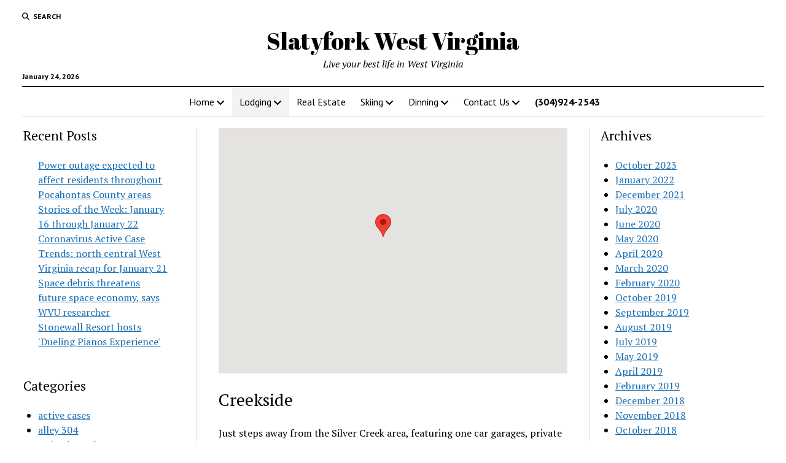

--- FILE ---
content_type: text/html; charset=UTF-8
request_url: https://www.slatyfork.com/accomodations/creekside/
body_size: 21256
content:
<!DOCTYPE html>

<html lang="en-US">

<head>
	<title>Creekside &#8211; Slatyfork West Virginia</title>
<meta name='robots' content='max-image-preview:large' />
	<style>img:is([sizes="auto" i], [sizes^="auto," i]) { contain-intrinsic-size: 3000px 1500px }</style>
	<meta charset="UTF-8" />
<meta name="viewport" content="width=device-width, initial-scale=1" />
<meta name="template" content="Mission News 1.64" />
<!-- Jetpack Site Verification Tags -->
<meta name="google-site-verification" content="nP0nInNc9zIch9I6zWeuu1yelvpn6WylDGOKk39mxXM" />
<link rel='dns-prefetch' href='//www.googletagmanager.com' />
<link rel='dns-prefetch' href='//stats.wp.com' />
<link rel='dns-prefetch' href='//fonts.googleapis.com' />
<link rel='dns-prefetch' href='//jetpack.wordpress.com' />
<link rel='dns-prefetch' href='//s0.wp.com' />
<link rel='dns-prefetch' href='//public-api.wordpress.com' />
<link rel='dns-prefetch' href='//0.gravatar.com' />
<link rel='dns-prefetch' href='//1.gravatar.com' />
<link rel='dns-prefetch' href='//2.gravatar.com' />
<link rel='preconnect' href='//i0.wp.com' />
<link rel='preconnect' href='//c0.wp.com' />
<link rel="alternate" type="application/rss+xml" title="Slatyfork West Virginia &raquo; Feed" href="https://www.slatyfork.com/feed/" />
<link rel="alternate" type="application/rss+xml" title="Slatyfork West Virginia &raquo; Comments Feed" href="https://www.slatyfork.com/comments/feed/" />
<script type="text/javascript">
/* <![CDATA[ */
window._wpemojiSettings = {"baseUrl":"https:\/\/s.w.org\/images\/core\/emoji\/16.0.1\/72x72\/","ext":".png","svgUrl":"https:\/\/s.w.org\/images\/core\/emoji\/16.0.1\/svg\/","svgExt":".svg","source":{"concatemoji":"https:\/\/www.slatyfork.com\/wp-includes\/js\/wp-emoji-release.min.js?ver=6.8.3"}};
/*! This file is auto-generated */
!function(s,n){var o,i,e;function c(e){try{var t={supportTests:e,timestamp:(new Date).valueOf()};sessionStorage.setItem(o,JSON.stringify(t))}catch(e){}}function p(e,t,n){e.clearRect(0,0,e.canvas.width,e.canvas.height),e.fillText(t,0,0);var t=new Uint32Array(e.getImageData(0,0,e.canvas.width,e.canvas.height).data),a=(e.clearRect(0,0,e.canvas.width,e.canvas.height),e.fillText(n,0,0),new Uint32Array(e.getImageData(0,0,e.canvas.width,e.canvas.height).data));return t.every(function(e,t){return e===a[t]})}function u(e,t){e.clearRect(0,0,e.canvas.width,e.canvas.height),e.fillText(t,0,0);for(var n=e.getImageData(16,16,1,1),a=0;a<n.data.length;a++)if(0!==n.data[a])return!1;return!0}function f(e,t,n,a){switch(t){case"flag":return n(e,"\ud83c\udff3\ufe0f\u200d\u26a7\ufe0f","\ud83c\udff3\ufe0f\u200b\u26a7\ufe0f")?!1:!n(e,"\ud83c\udde8\ud83c\uddf6","\ud83c\udde8\u200b\ud83c\uddf6")&&!n(e,"\ud83c\udff4\udb40\udc67\udb40\udc62\udb40\udc65\udb40\udc6e\udb40\udc67\udb40\udc7f","\ud83c\udff4\u200b\udb40\udc67\u200b\udb40\udc62\u200b\udb40\udc65\u200b\udb40\udc6e\u200b\udb40\udc67\u200b\udb40\udc7f");case"emoji":return!a(e,"\ud83e\udedf")}return!1}function g(e,t,n,a){var r="undefined"!=typeof WorkerGlobalScope&&self instanceof WorkerGlobalScope?new OffscreenCanvas(300,150):s.createElement("canvas"),o=r.getContext("2d",{willReadFrequently:!0}),i=(o.textBaseline="top",o.font="600 32px Arial",{});return e.forEach(function(e){i[e]=t(o,e,n,a)}),i}function t(e){var t=s.createElement("script");t.src=e,t.defer=!0,s.head.appendChild(t)}"undefined"!=typeof Promise&&(o="wpEmojiSettingsSupports",i=["flag","emoji"],n.supports={everything:!0,everythingExceptFlag:!0},e=new Promise(function(e){s.addEventListener("DOMContentLoaded",e,{once:!0})}),new Promise(function(t){var n=function(){try{var e=JSON.parse(sessionStorage.getItem(o));if("object"==typeof e&&"number"==typeof e.timestamp&&(new Date).valueOf()<e.timestamp+604800&&"object"==typeof e.supportTests)return e.supportTests}catch(e){}return null}();if(!n){if("undefined"!=typeof Worker&&"undefined"!=typeof OffscreenCanvas&&"undefined"!=typeof URL&&URL.createObjectURL&&"undefined"!=typeof Blob)try{var e="postMessage("+g.toString()+"("+[JSON.stringify(i),f.toString(),p.toString(),u.toString()].join(",")+"));",a=new Blob([e],{type:"text/javascript"}),r=new Worker(URL.createObjectURL(a),{name:"wpTestEmojiSupports"});return void(r.onmessage=function(e){c(n=e.data),r.terminate(),t(n)})}catch(e){}c(n=g(i,f,p,u))}t(n)}).then(function(e){for(var t in e)n.supports[t]=e[t],n.supports.everything=n.supports.everything&&n.supports[t],"flag"!==t&&(n.supports.everythingExceptFlag=n.supports.everythingExceptFlag&&n.supports[t]);n.supports.everythingExceptFlag=n.supports.everythingExceptFlag&&!n.supports.flag,n.DOMReady=!1,n.readyCallback=function(){n.DOMReady=!0}}).then(function(){return e}).then(function(){var e;n.supports.everything||(n.readyCallback(),(e=n.source||{}).concatemoji?t(e.concatemoji):e.wpemoji&&e.twemoji&&(t(e.twemoji),t(e.wpemoji)))}))}((window,document),window._wpemojiSettings);
/* ]]> */
</script>
<link rel='stylesheet' id='remodal-css' href='https://www.slatyfork.com/wp-content/plugins/wp-google-maps-pro/lib/remodal.css?ver=6.8.3' type='text/css' media='all' />
<link rel='stylesheet' id='remodal-default-theme-css' href='https://www.slatyfork.com/wp-content/plugins/wp-google-maps-pro/lib/remodal-default-theme.css?ver=6.8.3' type='text/css' media='all' />
<link rel='stylesheet' id='wpgmza-marker-library-dialog-css' href='https://www.slatyfork.com/wp-content/plugins/wp-google-maps-pro/css/marker-library-dialog.css?ver=6.8.3' type='text/css' media='all' />
<style id='wp-emoji-styles-inline-css' type='text/css'>

	img.wp-smiley, img.emoji {
		display: inline !important;
		border: none !important;
		box-shadow: none !important;
		height: 1em !important;
		width: 1em !important;
		margin: 0 0.07em !important;
		vertical-align: -0.1em !important;
		background: none !important;
		padding: 0 !important;
	}
</style>
<link rel='stylesheet' id='wp-block-library-css' href='https://c0.wp.com/c/6.8.3/wp-includes/css/dist/block-library/style.min.css' type='text/css' media='all' />
<style id='classic-theme-styles-inline-css' type='text/css'>
/*! This file is auto-generated */
.wp-block-button__link{color:#fff;background-color:#32373c;border-radius:9999px;box-shadow:none;text-decoration:none;padding:calc(.667em + 2px) calc(1.333em + 2px);font-size:1.125em}.wp-block-file__button{background:#32373c;color:#fff;text-decoration:none}
</style>
<link rel='stylesheet' id='mediaelement-css' href='https://c0.wp.com/c/6.8.3/wp-includes/js/mediaelement/mediaelementplayer-legacy.min.css' type='text/css' media='all' />
<link rel='stylesheet' id='wp-mediaelement-css' href='https://c0.wp.com/c/6.8.3/wp-includes/js/mediaelement/wp-mediaelement.min.css' type='text/css' media='all' />
<style id='jetpack-sharing-buttons-style-inline-css' type='text/css'>
.jetpack-sharing-buttons__services-list{display:flex;flex-direction:row;flex-wrap:wrap;gap:0;list-style-type:none;margin:5px;padding:0}.jetpack-sharing-buttons__services-list.has-small-icon-size{font-size:12px}.jetpack-sharing-buttons__services-list.has-normal-icon-size{font-size:16px}.jetpack-sharing-buttons__services-list.has-large-icon-size{font-size:24px}.jetpack-sharing-buttons__services-list.has-huge-icon-size{font-size:36px}@media print{.jetpack-sharing-buttons__services-list{display:none!important}}.editor-styles-wrapper .wp-block-jetpack-sharing-buttons{gap:0;padding-inline-start:0}ul.jetpack-sharing-buttons__services-list.has-background{padding:1.25em 2.375em}
</style>
<style id='global-styles-inline-css' type='text/css'>
:root{--wp--preset--aspect-ratio--square: 1;--wp--preset--aspect-ratio--4-3: 4/3;--wp--preset--aspect-ratio--3-4: 3/4;--wp--preset--aspect-ratio--3-2: 3/2;--wp--preset--aspect-ratio--2-3: 2/3;--wp--preset--aspect-ratio--16-9: 16/9;--wp--preset--aspect-ratio--9-16: 9/16;--wp--preset--color--black: #000000;--wp--preset--color--cyan-bluish-gray: #abb8c3;--wp--preset--color--white: #ffffff;--wp--preset--color--pale-pink: #f78da7;--wp--preset--color--vivid-red: #cf2e2e;--wp--preset--color--luminous-vivid-orange: #ff6900;--wp--preset--color--luminous-vivid-amber: #fcb900;--wp--preset--color--light-green-cyan: #7bdcb5;--wp--preset--color--vivid-green-cyan: #00d084;--wp--preset--color--pale-cyan-blue: #8ed1fc;--wp--preset--color--vivid-cyan-blue: #0693e3;--wp--preset--color--vivid-purple: #9b51e0;--wp--preset--gradient--vivid-cyan-blue-to-vivid-purple: linear-gradient(135deg,rgba(6,147,227,1) 0%,rgb(155,81,224) 100%);--wp--preset--gradient--light-green-cyan-to-vivid-green-cyan: linear-gradient(135deg,rgb(122,220,180) 0%,rgb(0,208,130) 100%);--wp--preset--gradient--luminous-vivid-amber-to-luminous-vivid-orange: linear-gradient(135deg,rgba(252,185,0,1) 0%,rgba(255,105,0,1) 100%);--wp--preset--gradient--luminous-vivid-orange-to-vivid-red: linear-gradient(135deg,rgba(255,105,0,1) 0%,rgb(207,46,46) 100%);--wp--preset--gradient--very-light-gray-to-cyan-bluish-gray: linear-gradient(135deg,rgb(238,238,238) 0%,rgb(169,184,195) 100%);--wp--preset--gradient--cool-to-warm-spectrum: linear-gradient(135deg,rgb(74,234,220) 0%,rgb(151,120,209) 20%,rgb(207,42,186) 40%,rgb(238,44,130) 60%,rgb(251,105,98) 80%,rgb(254,248,76) 100%);--wp--preset--gradient--blush-light-purple: linear-gradient(135deg,rgb(255,206,236) 0%,rgb(152,150,240) 100%);--wp--preset--gradient--blush-bordeaux: linear-gradient(135deg,rgb(254,205,165) 0%,rgb(254,45,45) 50%,rgb(107,0,62) 100%);--wp--preset--gradient--luminous-dusk: linear-gradient(135deg,rgb(255,203,112) 0%,rgb(199,81,192) 50%,rgb(65,88,208) 100%);--wp--preset--gradient--pale-ocean: linear-gradient(135deg,rgb(255,245,203) 0%,rgb(182,227,212) 50%,rgb(51,167,181) 100%);--wp--preset--gradient--electric-grass: linear-gradient(135deg,rgb(202,248,128) 0%,rgb(113,206,126) 100%);--wp--preset--gradient--midnight: linear-gradient(135deg,rgb(2,3,129) 0%,rgb(40,116,252) 100%);--wp--preset--font-size--small: 12px;--wp--preset--font-size--medium: 20px;--wp--preset--font-size--large: 21px;--wp--preset--font-size--x-large: 42px;--wp--preset--font-size--regular: 16px;--wp--preset--font-size--larger: 28px;--wp--preset--spacing--20: 0.44rem;--wp--preset--spacing--30: 0.67rem;--wp--preset--spacing--40: 1rem;--wp--preset--spacing--50: 1.5rem;--wp--preset--spacing--60: 2.25rem;--wp--preset--spacing--70: 3.38rem;--wp--preset--spacing--80: 5.06rem;--wp--preset--shadow--natural: 6px 6px 9px rgba(0, 0, 0, 0.2);--wp--preset--shadow--deep: 12px 12px 50px rgba(0, 0, 0, 0.4);--wp--preset--shadow--sharp: 6px 6px 0px rgba(0, 0, 0, 0.2);--wp--preset--shadow--outlined: 6px 6px 0px -3px rgba(255, 255, 255, 1), 6px 6px rgba(0, 0, 0, 1);--wp--preset--shadow--crisp: 6px 6px 0px rgba(0, 0, 0, 1);}:where(.is-layout-flex){gap: 0.5em;}:where(.is-layout-grid){gap: 0.5em;}body .is-layout-flex{display: flex;}.is-layout-flex{flex-wrap: wrap;align-items: center;}.is-layout-flex > :is(*, div){margin: 0;}body .is-layout-grid{display: grid;}.is-layout-grid > :is(*, div){margin: 0;}:where(.wp-block-columns.is-layout-flex){gap: 2em;}:where(.wp-block-columns.is-layout-grid){gap: 2em;}:where(.wp-block-post-template.is-layout-flex){gap: 1.25em;}:where(.wp-block-post-template.is-layout-grid){gap: 1.25em;}.has-black-color{color: var(--wp--preset--color--black) !important;}.has-cyan-bluish-gray-color{color: var(--wp--preset--color--cyan-bluish-gray) !important;}.has-white-color{color: var(--wp--preset--color--white) !important;}.has-pale-pink-color{color: var(--wp--preset--color--pale-pink) !important;}.has-vivid-red-color{color: var(--wp--preset--color--vivid-red) !important;}.has-luminous-vivid-orange-color{color: var(--wp--preset--color--luminous-vivid-orange) !important;}.has-luminous-vivid-amber-color{color: var(--wp--preset--color--luminous-vivid-amber) !important;}.has-light-green-cyan-color{color: var(--wp--preset--color--light-green-cyan) !important;}.has-vivid-green-cyan-color{color: var(--wp--preset--color--vivid-green-cyan) !important;}.has-pale-cyan-blue-color{color: var(--wp--preset--color--pale-cyan-blue) !important;}.has-vivid-cyan-blue-color{color: var(--wp--preset--color--vivid-cyan-blue) !important;}.has-vivid-purple-color{color: var(--wp--preset--color--vivid-purple) !important;}.has-black-background-color{background-color: var(--wp--preset--color--black) !important;}.has-cyan-bluish-gray-background-color{background-color: var(--wp--preset--color--cyan-bluish-gray) !important;}.has-white-background-color{background-color: var(--wp--preset--color--white) !important;}.has-pale-pink-background-color{background-color: var(--wp--preset--color--pale-pink) !important;}.has-vivid-red-background-color{background-color: var(--wp--preset--color--vivid-red) !important;}.has-luminous-vivid-orange-background-color{background-color: var(--wp--preset--color--luminous-vivid-orange) !important;}.has-luminous-vivid-amber-background-color{background-color: var(--wp--preset--color--luminous-vivid-amber) !important;}.has-light-green-cyan-background-color{background-color: var(--wp--preset--color--light-green-cyan) !important;}.has-vivid-green-cyan-background-color{background-color: var(--wp--preset--color--vivid-green-cyan) !important;}.has-pale-cyan-blue-background-color{background-color: var(--wp--preset--color--pale-cyan-blue) !important;}.has-vivid-cyan-blue-background-color{background-color: var(--wp--preset--color--vivid-cyan-blue) !important;}.has-vivid-purple-background-color{background-color: var(--wp--preset--color--vivid-purple) !important;}.has-black-border-color{border-color: var(--wp--preset--color--black) !important;}.has-cyan-bluish-gray-border-color{border-color: var(--wp--preset--color--cyan-bluish-gray) !important;}.has-white-border-color{border-color: var(--wp--preset--color--white) !important;}.has-pale-pink-border-color{border-color: var(--wp--preset--color--pale-pink) !important;}.has-vivid-red-border-color{border-color: var(--wp--preset--color--vivid-red) !important;}.has-luminous-vivid-orange-border-color{border-color: var(--wp--preset--color--luminous-vivid-orange) !important;}.has-luminous-vivid-amber-border-color{border-color: var(--wp--preset--color--luminous-vivid-amber) !important;}.has-light-green-cyan-border-color{border-color: var(--wp--preset--color--light-green-cyan) !important;}.has-vivid-green-cyan-border-color{border-color: var(--wp--preset--color--vivid-green-cyan) !important;}.has-pale-cyan-blue-border-color{border-color: var(--wp--preset--color--pale-cyan-blue) !important;}.has-vivid-cyan-blue-border-color{border-color: var(--wp--preset--color--vivid-cyan-blue) !important;}.has-vivid-purple-border-color{border-color: var(--wp--preset--color--vivid-purple) !important;}.has-vivid-cyan-blue-to-vivid-purple-gradient-background{background: var(--wp--preset--gradient--vivid-cyan-blue-to-vivid-purple) !important;}.has-light-green-cyan-to-vivid-green-cyan-gradient-background{background: var(--wp--preset--gradient--light-green-cyan-to-vivid-green-cyan) !important;}.has-luminous-vivid-amber-to-luminous-vivid-orange-gradient-background{background: var(--wp--preset--gradient--luminous-vivid-amber-to-luminous-vivid-orange) !important;}.has-luminous-vivid-orange-to-vivid-red-gradient-background{background: var(--wp--preset--gradient--luminous-vivid-orange-to-vivid-red) !important;}.has-very-light-gray-to-cyan-bluish-gray-gradient-background{background: var(--wp--preset--gradient--very-light-gray-to-cyan-bluish-gray) !important;}.has-cool-to-warm-spectrum-gradient-background{background: var(--wp--preset--gradient--cool-to-warm-spectrum) !important;}.has-blush-light-purple-gradient-background{background: var(--wp--preset--gradient--blush-light-purple) !important;}.has-blush-bordeaux-gradient-background{background: var(--wp--preset--gradient--blush-bordeaux) !important;}.has-luminous-dusk-gradient-background{background: var(--wp--preset--gradient--luminous-dusk) !important;}.has-pale-ocean-gradient-background{background: var(--wp--preset--gradient--pale-ocean) !important;}.has-electric-grass-gradient-background{background: var(--wp--preset--gradient--electric-grass) !important;}.has-midnight-gradient-background{background: var(--wp--preset--gradient--midnight) !important;}.has-small-font-size{font-size: var(--wp--preset--font-size--small) !important;}.has-medium-font-size{font-size: var(--wp--preset--font-size--medium) !important;}.has-large-font-size{font-size: var(--wp--preset--font-size--large) !important;}.has-x-large-font-size{font-size: var(--wp--preset--font-size--x-large) !important;}
:where(.wp-block-post-template.is-layout-flex){gap: 1.25em;}:where(.wp-block-post-template.is-layout-grid){gap: 1.25em;}
:where(.wp-block-columns.is-layout-flex){gap: 2em;}:where(.wp-block-columns.is-layout-grid){gap: 2em;}
:root :where(.wp-block-pullquote){font-size: 1.5em;line-height: 1.6;}
</style>
<link rel='stylesheet' id='ct-mission-news-google-fonts-css' href='//fonts.googleapis.com/css?family=Abril+Fatface%7CPT+Sans%3A400%2C700%7CPT+Serif%3A400%2C400i%2C700%2C700i&#038;subset=latin%2Clatin-ext&#038;display=swap&#038;ver=6.8.3' type='text/css' media='all' />
<link rel='stylesheet' id='ct-mission-news-font-awesome-css' href='https://www.slatyfork.com/wp-content/themes/mission-news/assets/font-awesome/css/all.min.css?ver=6.8.3' type='text/css' media='all' />
<link rel='stylesheet' id='ct-mission-news-style-css' href='https://www.slatyfork.com/wp-content/themes/mission-news/style.css?ver=6.8.3' type='text/css' media='all' />
<script type="text/javascript" src="https://c0.wp.com/c/6.8.3/wp-includes/js/jquery/jquery.min.js" id="jquery-core-js"></script>
<script type="text/javascript" src="https://c0.wp.com/c/6.8.3/wp-includes/js/jquery/jquery-migrate.min.js" id="jquery-migrate-js"></script>
<script type="text/javascript" src="https://www.slatyfork.com/wp-content/plugins/wp-google-maps-pro/lib/remodal.min.js?ver=6.8.3" id="remodal-js"></script>
<script type="text/javascript" id="wpgmza_data-js-extra">
/* <![CDATA[ */
var wpgmza_google_api_status = {"message":"Enqueued","code":"ENQUEUED"};
/* ]]> */
</script>
<script type="text/javascript" src="https://www.slatyfork.com/wp-content/plugins/wp-google-maps/wpgmza_data.js?ver=6.8.3" id="wpgmza_data-js"></script>

<!-- Google tag (gtag.js) snippet added by Site Kit -->
<!-- Google Analytics snippet added by Site Kit -->
<script type="text/javascript" src="https://www.googletagmanager.com/gtag/js?id=G-FC57X33H8X" id="google_gtagjs-js" async></script>
<script type="text/javascript" id="google_gtagjs-js-after">
/* <![CDATA[ */
window.dataLayer = window.dataLayer || [];function gtag(){dataLayer.push(arguments);}
gtag("set","linker",{"domains":["www.slatyfork.com"]});
gtag("js", new Date());
gtag("set", "developer_id.dZTNiMT", true);
gtag("config", "G-FC57X33H8X");
/* ]]> */
</script>
<link rel="https://api.w.org/" href="https://www.slatyfork.com/wp-json/" /><link rel="alternate" title="JSON" type="application/json" href="https://www.slatyfork.com/wp-json/wp/v2/pages/75" /><link rel="EditURI" type="application/rsd+xml" title="RSD" href="https://www.slatyfork.com/xmlrpc.php?rsd" />
<meta name="generator" content="WordPress 6.8.3" />
<link rel='shortlink' href='https://www.slatyfork.com/?p=75' />
<link rel="alternate" title="oEmbed (JSON)" type="application/json+oembed" href="https://www.slatyfork.com/wp-json/oembed/1.0/embed?url=https%3A%2F%2Fwww.slatyfork.com%2Faccomodations%2Fcreekside%2F" />
<link rel="alternate" title="oEmbed (XML)" type="text/xml+oembed" href="https://www.slatyfork.com/wp-json/oembed/1.0/embed?url=https%3A%2F%2Fwww.slatyfork.com%2Faccomodations%2Fcreekside%2F&#038;format=xml" />
<meta name="generator" content="Site Kit by Google 1.170.0" /><meta http-equiv="Content-type" content="text/html; charset=utf-8" />	<style>img#wpstats{display:none}</style>
		<meta name="description" content="Just steps away from the Silver Creek area, featuring one car garages, private decks and room for the whole family. Hop on the shuttle to experience the whole mountain or walk to Silver Creek to enjoy great terrain parks, night skiing and the Coca-Cola tubing hill. Three and Four Bedroom Townhomes Available.Book Now Click here&hellip;" />

<!-- Jetpack Open Graph Tags -->
<meta property="og:type" content="article" />
<meta property="og:title" content="Creekside" />
<meta property="og:url" content="https://www.slatyfork.com/accomodations/creekside/" />
<meta property="og:description" content="Just steps away from the Silver Creek area, featuring one car garages, private decks and room for the whole family. Hop on the shuttle to experience the whole mountain or walk to Silver Creek to en…" />
<meta property="article:published_time" content="2015-02-09T16:36:30+00:00" />
<meta property="article:modified_time" content="2015-02-09T16:36:30+00:00" />
<meta property="og:site_name" content="Slatyfork West Virginia" />
<meta property="og:image" content="https://s0.wp.com/i/blank.jpg" />
<meta property="og:image:width" content="200" />
<meta property="og:image:height" content="200" />
<meta property="og:image:alt" content="" />
<meta property="og:locale" content="en_US" />
<meta name="twitter:text:title" content="Creekside" />
<meta name="twitter:card" content="summary" />

<!-- End Jetpack Open Graph Tags -->
</head>

<body id="mission-news" class="wp-singular page-template-default page page-id-75 page-child parent-pageid-13 wp-theme-mission-news">
<a class="skip-content" href="#main">Press &quot;Enter&quot; to skip to content</a>
<div id="overflow-container" class="overflow-container">
	<div id="max-width" class="max-width">
							<header class="site-header" id="site-header" role="banner">
				<div class="top-nav">
					<button id="search-toggle" class="search-toggle"><i class="fas fa-search"></i><span>Search</span></button>
<div id="search-form-popup" class="search-form-popup">
	<div class="inner">
		<div class="title">Search Slatyfork West Virginia</div>
		<div class='search-form-container'>
    <form role="search" method="get" class="search-form" action="https://www.slatyfork.com">
        <input id="search-field" type="search" class="search-field" value="" name="s"
               title="Search" placeholder=" Search for..." />
        <input type="submit" class="search-submit" value='Search'/>
    </form>
</div>		<a id="close-search" class="close" href="#"><svg xmlns="http://www.w3.org/2000/svg" width="20" height="20" viewBox="0 0 20 20" version="1.1"><g stroke="none" stroke-width="1" fill="none" fill-rule="evenodd"><g transform="translate(-17.000000, -12.000000)" fill="#000000"><g transform="translate(17.000000, 12.000000)"><rect transform="translate(10.000000, 10.000000) rotate(45.000000) translate(-10.000000, -10.000000) " x="9" y="-2" width="2" height="24"/><rect transform="translate(10.000000, 10.000000) rotate(-45.000000) translate(-10.000000, -10.000000) " x="9" y="-2" width="2" height="24"/></g></g></g></svg></a>
	</div>
</div>
					<div id="menu-secondary-container" class="menu-secondary-container">
						<div id="menu-secondary" class="menu-container menu-secondary" role="navigation">
	</div>
					</div>
									</div>
				<div id="title-container" class="title-container"><div class='site-title has-date'><a href='https://www.slatyfork.com'>Slatyfork West Virginia</a></div><p class="date">January 24, 2026</p><p class="tagline">Live your best life in West Virginia</p>				</div>
				<button id="toggle-navigation" class="toggle-navigation" name="toggle-navigation" aria-expanded="false">
					<span class="screen-reader-text">open menu</span>
					<svg xmlns="http://www.w3.org/2000/svg" width="24" height="18" viewBox="0 0 24 18" version="1.1"><g stroke="none" stroke-width="1" fill="none" fill-rule="evenodd"><g transform="translate(-272.000000, -21.000000)" fill="#000000"><g transform="translate(266.000000, 12.000000)"><g transform="translate(6.000000, 9.000000)"><rect class="top-bar" x="0" y="0" width="24" height="2"/><rect class="middle-bar" x="0" y="8" width="24" height="2"/><rect class="bottom-bar" x="0" y="16" width="24" height="2"/></g></g></g></g></svg>				</button>
				<div id="menu-primary-container" class="menu-primary-container tier-1">
					<div class="dropdown-navigation"><a id="back-button" class="back-button" href="#"><i class="fas fa-angle-left"></i> Back</a><span class="label"></span></div>
<div id="menu-primary" class="menu-container menu-primary" role="navigation">
    <nav class="menu"><ul id="menu-primary-items" class="menu-primary-items"><li id="menu-item-5" class="menu-item menu-item-type-custom menu-item-object-custom menu-item-home menu-item-has-children menu-item-5"><a href="http://www.slatyfork.com/" title="Slatyfork.com web page">Home</a><button class="toggle-dropdown" aria-expanded="false" name="toggle-dropdown"><span class="screen-reader-text">open menu</span><i class="fas fa-angle-right"></i></button>
<ul class="sub-menu">
	<li id="menu-item-1016" class="menu-item menu-item-type-post_type menu-item-object-page menu-item-1016"><a href="https://www.slatyfork.com/slaty-fork-west-virginia/slaty-fork-and-snowshoe-news/">Slaty Fork and Snowshoe News</a></li>
	<li id="menu-item-1021" class="menu-item menu-item-type-post_type menu-item-object-page menu-item-1021"><a href="https://www.slatyfork.com/privacy-policy/">Privacy Policy</a></li>
</ul>
</li>
<li id="menu-item-968" class="menu-item menu-item-type-post_type menu-item-object-page current-page-ancestor current-menu-ancestor current-menu-parent current-page-parent current_page_parent current_page_ancestor menu-item-has-children menu-item-968"><a href="https://www.slatyfork.com/accomodations/" title="Where to stay in Slaty Fork WV">Lodging</a><button class="toggle-dropdown" aria-expanded="false" name="toggle-dropdown"><span class="screen-reader-text">open menu</span><i class="fas fa-angle-right"></i></button>
<ul class="sub-menu">
	<li id="menu-item-967" class="menu-item menu-item-type-post_type menu-item-object-page menu-item-967"><a href="https://www.slatyfork.com/accomodations/the-morning-glory-inn-at-slatyfork/" title="Bed and Breakfast in Slaty Fork WV">The Morning Glory Inn at Slatyfork</a></li>
	<li id="menu-item-1001" class="menu-item menu-item-type-post_type menu-item-object-page menu-item-1001"><a href="https://www.slatyfork.com/lodging-by-owner-sites/" title="VRBO and AirBnB">Lodging by Owner Sites</a></li>
	<li id="menu-item-976" class="menu-item menu-item-type-post_type menu-item-object-page menu-item-976"><a href="https://www.slatyfork.com/accomodations/expedition-station/">Expedition Station</a></li>
	<li id="menu-item-973" class="menu-item menu-item-type-post_type menu-item-object-page menu-item-973"><a href="https://www.slatyfork.com/accomodations/camp-four/">Camp Four</a></li>
	<li id="menu-item-814" class="menu-item menu-item-type-post_type menu-item-object-page menu-item-814"><a href="https://www.slatyfork.com/corduroy-inn/">Corduroy Inn</a></li>
	<li id="menu-item-977" class="menu-item menu-item-type-post_type menu-item-object-page menu-item-977"><a href="https://www.slatyfork.com/highland-house/">Highland House</a></li>
	<li id="menu-item-979" class="menu-item menu-item-type-post_type menu-item-object-page menu-item-979"><a href="https://www.slatyfork.com/accomodations/leatherbark/">Leatherbark</a></li>
	<li id="menu-item-988" class="menu-item menu-item-type-post_type menu-item-object-page menu-item-988"><a href="https://www.slatyfork.com/accomodations/seneca/">Seneca</a></li>
	<li id="menu-item-987" class="menu-item menu-item-type-post_type menu-item-object-page menu-item-987"><a href="https://www.slatyfork.com/accomodations/rimfire-lodge/">Rimfire Lodge</a></li>
	<li id="menu-item-978" class="menu-item menu-item-type-post_type menu-item-object-page menu-item-978"><a href="https://www.slatyfork.com/lands-end/">Land’s End</a></li>
	<li id="menu-item-974" class="menu-item menu-item-type-post_type menu-item-object-page menu-item-974"><a href="https://www.slatyfork.com/corduroy-inn/">Corduroy Inn</a></li>
	<li id="menu-item-993" class="menu-item menu-item-type-post_type menu-item-object-page menu-item-993"><a href="https://www.slatyfork.com/accomodations/stemwinder/">Stemwinder</a></li>
	<li id="menu-item-989" class="menu-item menu-item-type-post_type menu-item-object-page menu-item-989"><a href="https://www.slatyfork.com/accomodations/shamrock/">Shamrock</a></li>
	<li id="menu-item-980" class="menu-item menu-item-type-post_type menu-item-object-page menu-item-980"><a href="https://www.slatyfork.com/accomodations/loggers-run/">Logger’s Run</a></li>
	<li id="menu-item-990" class="menu-item menu-item-type-post_type menu-item-object-page menu-item-990"><a href="https://www.slatyfork.com/accomodations/silver-creek-lodge/">Silver Creek Lodge</a></li>
	<li id="menu-item-986" class="menu-item menu-item-type-post_type menu-item-object-page menu-item-986"><a href="https://www.slatyfork.com/accomodations/ridgewood/">Ridgewood</a></li>
	<li id="menu-item-994" class="menu-item menu-item-type-post_type menu-item-object-page menu-item-994"><a href="https://www.slatyfork.com/accomodations/summit/">Summit</a></li>
	<li id="menu-item-985" class="menu-item menu-item-type-post_type menu-item-object-page menu-item-985"><a href="https://www.slatyfork.com/accomodations/powderidge/">Powderidge</a></li>
	<li id="menu-item-982" class="menu-item menu-item-type-post_type menu-item-object-page menu-item-982"><a href="https://www.slatyfork.com/accomodations/mountain-lodge/">Mountain Lodge</a></li>
	<li id="menu-item-984" class="menu-item menu-item-type-post_type menu-item-object-page menu-item-984"><a href="https://www.slatyfork.com/accomodations/powder-monkey/">Powder Monkey</a></li>
	<li id="menu-item-995" class="menu-item menu-item-type-post_type menu-item-object-page menu-item-995"><a href="https://www.slatyfork.com/accomodations/the-inn-at-snowshoe/">The Inn at Snowshoe</a></li>
	<li id="menu-item-992" class="menu-item menu-item-type-post_type menu-item-object-page menu-item-992"><a href="https://www.slatyfork.com/accomodations/soaring-eagle-lodge/">Soaring Eagle Lodge</a></li>
	<li id="menu-item-983" class="menu-item menu-item-type-post_type menu-item-object-page menu-item-983"><a href="https://www.slatyfork.com/accomodations/pedestal-house/">Pedestal House</a></li>
	<li id="menu-item-991" class="menu-item menu-item-type-post_type menu-item-object-page menu-item-991"><a href="https://www.slatyfork.com/accomodations/snowcrest/">Snowcrest</a></li>
	<li id="menu-item-996" class="menu-item menu-item-type-post_type menu-item-object-page menu-item-996"><a href="https://www.slatyfork.com/accomodations/timbers/">Timbers</a></li>
	<li id="menu-item-998" class="menu-item menu-item-type-post_type menu-item-object-page menu-item-998"><a href="https://www.slatyfork.com/accomodations/treetop/">Treetop</a></li>
	<li id="menu-item-981" class="menu-item menu-item-type-post_type menu-item-object-page menu-item-981"><a href="https://www.slatyfork.com/accomodations/mountain-crest/">Mountain Crest</a></li>
	<li id="menu-item-997" class="menu-item menu-item-type-post_type menu-item-object-page menu-item-997"><a href="https://www.slatyfork.com/accomodations/top-of-the-world/">Top of the World</a></li>
	<li id="menu-item-972" class="menu-item menu-item-type-post_type menu-item-object-page menu-item-972"><a href="https://www.slatyfork.com/allegheny-springs/">Allegheny Springs Ski Lodging</a></li>
	<li id="menu-item-975" class="menu-item menu-item-type-post_type menu-item-object-page current-menu-item page_item page-item-75 current_page_item menu-item-975"><a href="https://www.slatyfork.com/accomodations/creekside/" aria-current="page">Creekside</a></li>
	<li id="menu-item-999" class="menu-item menu-item-type-post_type menu-item-object-page menu-item-999"><a href="https://www.slatyfork.com/accomodations/wabasso/">Wabasso</a></li>
	<li id="menu-item-1000" class="menu-item menu-item-type-post_type menu-item-object-page menu-item-1000"><a href="https://www.slatyfork.com/accomodations/whistlepunk/">Whistlepunk</a></li>
</ul>
</li>
<li id="menu-item-1004" class="menu-item menu-item-type-post_type menu-item-object-page menu-item-1004"><a href="https://www.slatyfork.com/real-estate/" title="Slatyfork Real Estate">Real Estate</a></li>
<li id="menu-item-971" class="menu-item menu-item-type-post_type menu-item-object-page menu-item-has-children menu-item-971"><a href="https://www.slatyfork.com/skiing/">Skiing</a><button class="toggle-dropdown" aria-expanded="false" name="toggle-dropdown"><span class="screen-reader-text">open menu</span><i class="fas fa-angle-right"></i></button>
<ul class="sub-menu">
	<li id="menu-item-970" class="menu-item menu-item-type-post_type menu-item-object-page menu-item-970"><a href="https://www.slatyfork.com/snowshoe-mountain-ski-resort/">Snowshoe Mountain Ski Resort Slatyfork WV</a></li>
	<li id="menu-item-969" class="menu-item menu-item-type-post_type menu-item-object-page menu-item-969"><a href="https://www.slatyfork.com/equipment-rental/">Ski &amp; Snowboard Rental</a></li>
</ul>
</li>
<li id="menu-item-1002" class="menu-item menu-item-type-post_type menu-item-object-page menu-item-has-children menu-item-1002"><a href="https://www.slatyfork.com/dinning/">Dinning</a><button class="toggle-dropdown" aria-expanded="false" name="toggle-dropdown"><span class="screen-reader-text">open menu</span><i class="fas fa-angle-right"></i></button>
<ul class="sub-menu">
	<li id="menu-item-1007" class="menu-item menu-item-type-post_type menu-item-object-page menu-item-1007"><a href="https://www.slatyfork.com/cheat-mountain-pizza/">Cheat Mountain Pizza</a></li>
	<li id="menu-item-1005" class="menu-item menu-item-type-post_type menu-item-object-page menu-item-1005"><a href="https://www.slatyfork.com/dinning/foxfire-grill/">Foxfire Grill</a></li>
	<li id="menu-item-1006" class="menu-item menu-item-type-post_type menu-item-object-page menu-item-1006"><a href="https://www.slatyfork.com/old-spruce-cafe-and-tavern/">Old Spruce Cafe and Tavern</a></li>
	<li id="menu-item-1008" class="menu-item menu-item-type-post_type menu-item-object-page menu-item-1008"><a href="https://www.slatyfork.com/dinning/snowshoe-wv-junction/">Snowshoe WV Junction</a></li>
	<li id="menu-item-1009" class="menu-item menu-item-type-post_type menu-item-object-page menu-item-1009"><a href="https://www.slatyfork.com/dinning/elk-river-inn/">Elk River Inn</a></li>
	<li id="menu-item-1010" class="menu-item menu-item-type-post_type menu-item-object-page menu-item-1010"><a href="https://www.slatyfork.com/dinning/pink-pig-bbq/">Pink Pig BBQ</a></li>
	<li id="menu-item-1011" class="menu-item menu-item-type-post_type menu-item-object-page menu-item-1011"><a href="https://www.slatyfork.com/dinning/the-locker-room/">Misty&#8217;s Sports Bar and Grill</a></li>
	<li id="menu-item-1013" class="menu-item menu-item-type-post_type menu-item-object-page menu-item-1013"><a href="https://www.slatyfork.com/dinning/shavers-center-food-court/">Shavers Center Food Court</a></li>
	<li id="menu-item-1012" class="menu-item menu-item-type-post_type menu-item-object-page menu-item-1012"><a href="https://www.slatyfork.com/dinning/arbuckles-cabin/">Arbuckle’s Cabin</a></li>
	<li id="menu-item-1014" class="menu-item menu-item-type-post_type menu-item-object-page menu-item-1014"><a href="https://www.slatyfork.com/dinning/south-mountain-grille/">South Mountain Grille</a></li>
	<li id="menu-item-1015" class="menu-item menu-item-type-post_type menu-item-object-page menu-item-1015"><a href="https://www.slatyfork.com/dinning/snowshoe-wv-junction/">Snowshoe WV Junction</a></li>
</ul>
</li>
<li id="menu-item-1017" class="menu-item menu-item-type-post_type menu-item-object-page menu-item-has-children menu-item-1017"><a href="https://www.slatyfork.com/contact-us-2/">Contact Us</a><button class="toggle-dropdown" aria-expanded="false" name="toggle-dropdown"><span class="screen-reader-text">open menu</span><i class="fas fa-angle-right"></i></button>
<ul class="sub-menu">
	<li id="menu-item-1019" class="menu-item menu-item-type-post_type menu-item-object-page menu-item-1019"><a href="https://www.slatyfork.com/general-contact-form/">General Contact Form</a></li>
	<li id="menu-item-1018" class="menu-item menu-item-type-post_type menu-item-object-page menu-item-1018"><a href="https://www.slatyfork.com/send-us-an-update/">Send us an update</a></li>
	<li id="menu-item-1020" class="menu-item menu-item-type-post_type menu-item-object-page menu-item-1020"><a href="https://www.slatyfork.com/lodging-request-form/">Lodging Request Form</a></li>
</ul>
</li>
<li id="menu-item-1003" class="menu-item menu-item-type-post_type menu-item-object-page menu-item-1003"><a href="https://www.slatyfork.com/contact-us/" title="Call Slatyfork WV"><b>(304)924-2543</b></a></li>
</ul></nav></div>
				</div>
			</header>
								<div class="content-container">
						<div class="layout-container">
				    <aside class="sidebar sidebar-left" id="sidebar-left" role="complementary">
        <div class="inner">
            <section id="block-3" class="widget widget_block"><div class="wp-block-group"><div class="wp-block-group__inner-container is-layout-flow wp-block-group-is-layout-flow"><h2 class="wp-block-heading">Recent Posts</h2><ul class="wp-block-latest-posts__list wp-block-latest-posts"><li><a class="wp-block-latest-posts__post-title" href="https://www.slatyfork.com/power-outage-expected-to-affect-residents-throughout-pocahontas-county-areas/">Power outage expected to affect residents throughout Pocahontas County areas</a></li>
<li><a class="wp-block-latest-posts__post-title" href="https://www.slatyfork.com/stories-of-the-week-january-16-through-january-22/">Stories of the Week: January 16 through January 22</a></li>
<li><a class="wp-block-latest-posts__post-title" href="https://www.slatyfork.com/coronavirus-active-case-trends-north-central-west-virginia-recap-for-january-21/">Coronavirus Active Case Trends: north central West Virginia recap for January 21</a></li>
<li><a class="wp-block-latest-posts__post-title" href="https://www.slatyfork.com/space-debris-threatens-future-space-economy-says-wvu-researcher/">Space debris threatens future space economy, says WVU researcher</a></li>
<li><a class="wp-block-latest-posts__post-title" href="https://www.slatyfork.com/stonewall-resort-hosts-dueling-pianos-experience/">Stonewall Resort hosts &#039;Dueling Pianos Experience&#039;</a></li>
</ul></div></div></section><section id="block-6" class="widget widget_block"><div class="wp-block-group"><div class="wp-block-group__inner-container is-layout-flow wp-block-group-is-layout-flow"><h2 class="wp-block-heading">Categories</h2><ul class="wp-block-categories-list wp-block-categories">	<li class="cat-item cat-item-2"><a href="https://www.slatyfork.com/Slatyfork/active-cases/">active cases</a>
</li>
	<li class="cat-item cat-item-3"><a href="https://www.slatyfork.com/Slatyfork/alley-304/">alley 304</a>
</li>
	<li class="cat-item cat-item-4"><a href="https://www.slatyfork.com/Slatyfork/animal-cruelty/">Animal Cruelty</a>
</li>
	<li class="cat-item cat-item-5"><a href="https://www.slatyfork.com/Slatyfork/arrest/">Arrest</a>
</li>
	<li class="cat-item cat-item-6"><a href="https://www.slatyfork.com/Slatyfork/baby-new-year/">baby new year</a>
</li>
	<li class="cat-item cat-item-7"><a href="https://www.slatyfork.com/Slatyfork/barbour/">Barbour</a>
</li>
	<li class="cat-item cat-item-8"><a href="https://www.slatyfork.com/Slatyfork/barbour-county/">Barbour County</a>
</li>
	<li class="cat-item cat-item-9"><a href="https://www.slatyfork.com/Slatyfork/nightlife/">Bars and Nightlife</a>
</li>
	<li class="cat-item cat-item-11"><a href="https://www.slatyfork.com/Slatyfork/birth/">birth</a>
</li>
	<li class="cat-item cat-item-12"><a href="https://www.slatyfork.com/Slatyfork/bowling-alley/">bowling alley</a>
</li>
	<li class="cat-item cat-item-13"><a href="https://www.slatyfork.com/Slatyfork/bridgeport/">Bridgeport</a>
</li>
	<li class="cat-item cat-item-14"><a href="https://www.slatyfork.com/Slatyfork/camp-lejeune/">Camp Lejeune</a>
</li>
	<li class="cat-item cat-item-15"><a href="https://www.slatyfork.com/Slatyfork/cassie-sheetz/">Cassie Sheetz</a>
</li>
	<li class="cat-item cat-item-16"><a href="https://www.slatyfork.com/Slatyfork/clarksburg/">Clarksburg</a>
</li>
	<li class="cat-item cat-item-17"><a href="https://www.slatyfork.com/Slatyfork/clarksburg-bowling-alley/">clarksburg bowling alley</a>
</li>
	<li class="cat-item cat-item-18"><a href="https://www.slatyfork.com/Slatyfork/compton-lanes/">compton lanes</a>
</li>
	<li class="cat-item cat-item-19"><a href="https://www.slatyfork.com/Slatyfork/coronavirus/">Coronavirus</a>
</li>
	<li class="cat-item cat-item-20"><a href="https://www.slatyfork.com/Slatyfork/crime/">Crime</a>
</li>
	<li class="cat-item cat-item-21"><a href="https://www.slatyfork.com/Slatyfork/cutlines/">Cutlines</a>
</li>
	<li class="cat-item cat-item-22"><a href="https://www.slatyfork.com/Slatyfork/daisy-award/">Daisy Award</a>
</li>
	<li class="cat-item cat-item-23"><a href="https://www.slatyfork.com/Slatyfork/death/">Death</a>
</li>
	<li class="cat-item cat-item-24"><a href="https://www.slatyfork.com/Slatyfork/development/">Development</a>
</li>
	<li class="cat-item cat-item-26"><a href="https://www.slatyfork.com/Slatyfork/doddridge/">Doddridge</a>
</li>
	<li class="cat-item cat-item-27"><a href="https://www.slatyfork.com/Slatyfork/doddridge-county/">Doddridge County</a>
</li>
	<li class="cat-item cat-item-28"><a href="https://www.slatyfork.com/Slatyfork/dueling-piano-night/">Dueling Piano Night</a>
</li>
	<li class="cat-item cat-item-29"><a href="https://www.slatyfork.com/Slatyfork/dueling-pianos-wv/">Dueling Piano&#039;s WV</a>
</li>
	<li class="cat-item cat-item-30"><a href="https://www.slatyfork.com/Slatyfork/education/">Education</a>
</li>
	<li class="cat-item cat-item-31"><a href="https://www.slatyfork.com/Slatyfork/ellen-bryner/">ellen bryner</a>
</li>
	<li class="cat-item cat-item-32"><a href="https://www.slatyfork.com/Slatyfork/employees/">Employees</a>
</li>
	<li class="cat-item cat-item-33"><a href="https://www.slatyfork.com/Slatyfork/equestrian-camp/">equestrian camp</a>
</li>
	<li class="cat-item cat-item-35"><a href="https://www.slatyfork.com/Slatyfork/fishing/">Fishing</a>
</li>
	<li class="cat-item cat-item-36"><a href="https://www.slatyfork.com/Slatyfork/gilmer/">Gilmer</a>
</li>
	<li class="cat-item cat-item-37"><a href="https://www.slatyfork.com/Slatyfork/gilmer-county/">Gilmer County</a>
</li>
	<li class="cat-item cat-item-38"><a href="https://www.slatyfork.com/Slatyfork/gov-jim-justice/">gov. jim justice</a>
</li>
	<li class="cat-item cat-item-39"><a href="https://www.slatyfork.com/Slatyfork/harrison/">Harrison</a>
</li>
	<li class="cat-item cat-item-40"><a href="https://www.slatyfork.com/Slatyfork/harrison-county/">Harrison County</a>
</li>
	<li class="cat-item cat-item-41"><a href="https://www.slatyfork.com/Slatyfork/health/">Health</a>
</li>
	<li class="cat-item cat-item-42"><a href="https://www.slatyfork.com/Slatyfork/healthcare-hero/">healthcare hero</a>
</li>
	<li class="cat-item cat-item-43"><a href="https://www.slatyfork.com/Slatyfork/high-energy/">high energy</a>
</li>
	<li class="cat-item cat-item-44"><a href="https://www.slatyfork.com/Slatyfork/home-games/">home games</a>
</li>
	<li class="cat-item cat-item-45"><a href="https://www.slatyfork.com/Slatyfork/human-remains/">Human Remains</a>
</li>
	<li class="cat-item cat-item-46"><a href="https://www.slatyfork.com/Slatyfork/interactive-experience/">Interactive experience</a>
</li>
	<li class="cat-item cat-item-47"><a href="https://www.slatyfork.com/Slatyfork/jennifer-parke/">jennifer parke</a>
</li>
	<li class="cat-item cat-item-48"><a href="https://www.slatyfork.com/Slatyfork/joe-minard/">Joe Minard</a>
</li>
	<li class="cat-item cat-item-49"><a href="https://www.slatyfork.com/Slatyfork/lewis/">Lewis</a>
</li>
	<li class="cat-item cat-item-50"><a href="https://www.slatyfork.com/Slatyfork/lewis-county/">Lewis County</a>
</li>
	<li class="cat-item cat-item-51"><a href="https://www.slatyfork.com/Slatyfork/live-music/">Live Music</a>
</li>
	<li class="cat-item cat-item-52"><a href="https://www.slatyfork.com/Slatyfork/local/">Local</a>
</li>
	<li class="cat-item cat-item-53"><a href="https://www.slatyfork.com/Slatyfork/local-stories/">Local Stories</a>
</li>
	<li class="cat-item cat-item-54"><a href="https://www.slatyfork.com/Slatyfork/lodging/">Lodging</a>
</li>
	<li class="cat-item cat-item-55"><a href="https://www.slatyfork.com/Slatyfork/marine/">Marine</a>
</li>
	<li class="cat-item cat-item-56"><a href="https://www.slatyfork.com/Slatyfork/marines/">Marines</a>
</li>
	<li class="cat-item cat-item-57"><a href="https://www.slatyfork.com/Slatyfork/marion/">Marion</a>
</li>
	<li class="cat-item cat-item-58"><a href="https://www.slatyfork.com/Slatyfork/marion-county/">Marion County</a>
</li>
	<li class="cat-item cat-item-59"><a href="https://www.slatyfork.com/Slatyfork/masks/">masks</a>
</li>
	<li class="cat-item cat-item-60"><a href="https://www.slatyfork.com/Slatyfork/mens-basketball/">Men&#039;s Basketball</a>
</li>
	<li class="cat-item cat-item-61"><a href="https://www.slatyfork.com/Slatyfork/minards-spaghetti-inn/">Minard&#039;s Spaghetti Inn</a>
</li>
	<li class="cat-item cat-item-62"><a href="https://www.slatyfork.com/Slatyfork/mon-general-hospital/">Mon General Hospital</a>
</li>
	<li class="cat-item cat-item-63"><a href="https://www.slatyfork.com/Slatyfork/mon-health-system/">Mon Health System</a>
</li>
	<li class="cat-item cat-item-64"><a href="https://www.slatyfork.com/Slatyfork/monongahela-national-forest/">Monongahela National Forest</a>
</li>
	<li class="cat-item cat-item-65"><a href="https://www.slatyfork.com/Slatyfork/monongalia/">Monongalia</a>
</li>
	<li class="cat-item cat-item-66"><a href="https://www.slatyfork.com/Slatyfork/monongalia-and-preston/">Monongalia and Preston</a>
</li>
	<li class="cat-item cat-item-67"><a href="https://www.slatyfork.com/Slatyfork/monongalia-county/">Monongalia County</a>
</li>
	<li class="cat-item cat-item-68"><a href="https://www.slatyfork.com/Slatyfork/morgantown/">Morgantown</a>
</li>
	<li class="cat-item cat-item-69"><a href="https://www.slatyfork.com/Slatyfork/mtb/">Mountain BIking</a>
</li>
	<li class="cat-item cat-item-70"><a href="https://www.slatyfork.com/Slatyfork/music/">Music</a>
</li>
	<li class="cat-item cat-item-71"><a href="https://www.slatyfork.com/Slatyfork/nasa/">Nasa</a>
</li>
	<li class="cat-item cat-item-72"><a href="https://www.slatyfork.com/Slatyfork/new-year-baby/">New Year Baby</a>
</li>
	<li class="cat-item cat-item-73"><a href="https://www.slatyfork.com/Slatyfork/new-years/">New Years</a>
</li>
	<li class="cat-item cat-item-74"><a href="https://www.slatyfork.com/Slatyfork/new-years-baby/">New Years Baby</a>
</li>
	<li class="cat-item cat-item-75"><a href="https://www.slatyfork.com/Slatyfork/news/">News</a>
</li>
	<li class="cat-item cat-item-76"><a href="https://www.slatyfork.com/Slatyfork/nikki-herner/">Nikki Herner</a>
</li>
	<li class="cat-item cat-item-77"><a href="https://www.slatyfork.com/Slatyfork/north-bend-state-park/">North Bend State Park</a>
</li>
	<li class="cat-item cat-item-78"><a href="https://www.slatyfork.com/Slatyfork/north-central-west-virginia/">North Central West Virginia</a>
</li>
	<li class="cat-item cat-item-79"><a href="https://www.slatyfork.com/Slatyfork/nurse/">Nurse</a>
</li>
	<li class="cat-item cat-item-80"><a href="https://www.slatyfork.com/Slatyfork/owner/">owner</a>
</li>
	<li class="cat-item cat-item-81"><a href="https://www.slatyfork.com/Slatyfork/painos/">paino&#039;s</a>
</li>
	<li class="cat-item cat-item-82"><a href="https://www.slatyfork.com/Slatyfork/pendleton-county/">Pendleton County</a>
</li>
	<li class="cat-item cat-item-83"><a href="https://www.slatyfork.com/Slatyfork/performance/">Performance</a>
</li>
	<li class="cat-item cat-item-84"><a href="https://www.slatyfork.com/Slatyfork/pfc-zach-riffle/">Pfc. Zach Riffle</a>
</li>
	<li class="cat-item cat-item-85"><a href="https://www.slatyfork.com/Slatyfork/phishing/">phishing</a>
</li>
	<li class="cat-item cat-item-86"><a href="https://www.slatyfork.com/Slatyfork/preston/">Preston</a>
</li>
	<li class="cat-item cat-item-87"><a href="https://www.slatyfork.com/Slatyfork/preston-county/">Preston County</a>
</li>
	<li class="cat-item cat-item-88"><a href="https://www.slatyfork.com/Slatyfork/preston-memorial-hospital/">Preston Memorial Hospital</a>
</li>
	<li class="cat-item cat-item-89"><a href="https://www.slatyfork.com/Slatyfork/randolph/">Randolph</a>
</li>
	<li class="cat-item cat-item-90"><a href="https://www.slatyfork.com/Slatyfork/randolph-county/">Randolph County</a>
</li>
	<li class="cat-item cat-item-91"><a href="https://www.slatyfork.com/Slatyfork/research/">Research</a>
</li>
	<li class="cat-item cat-item-92"><a href="https://www.slatyfork.com/Slatyfork/ritchie/">Ritchie</a>
</li>
	<li class="cat-item cat-item-93"><a href="https://www.slatyfork.com/Slatyfork/ritchie-county/">Ritchie County</a>
</li>
	<li class="cat-item cat-item-94"><a href="https://www.slatyfork.com/Slatyfork/ruby-memorial-hospital/">Ruby Memorial Hospital</a>
</li>
	<li class="cat-item cat-item-95"><a href="https://www.slatyfork.com/Slatyfork/satellites/">satellites</a>
</li>
	<li class="cat-item cat-item-96"><a href="https://www.slatyfork.com/Slatyfork/singing/">Singing</a>
</li>
	<li class="cat-item cat-item-97"><a href="https://www.slatyfork.com/Slatyfork/ski/">Skiing</a>
</li>
	<li class="cat-item cat-item-98"><a href="https://www.slatyfork.com/Slatyfork/snowboarding/">Snowboarding</a>
</li>
	<li class="cat-item cat-item-99"><a href="https://www.slatyfork.com/Slatyfork/space/">Space</a>
</li>
	<li class="cat-item cat-item-100"><a href="https://www.slatyfork.com/Slatyfork/stonewall-resort/">Stonewall Resort</a>
</li>
	<li class="cat-item cat-item-101"><a href="https://www.slatyfork.com/Slatyfork/stories-of-the-week/">Stories Of The Week</a>
</li>
	<li class="cat-item cat-item-102"><a href="https://www.slatyfork.com/Slatyfork/taylor/">Taylor</a>
</li>
	<li class="cat-item cat-item-103"><a href="https://www.slatyfork.com/Slatyfork/taylor-county/">Taylor County</a>
</li>
	<li class="cat-item cat-item-104"><a href="https://www.slatyfork.com/Slatyfork/top-stories/">Top Stories</a>
</li>
	<li class="cat-item cat-item-105"><a href="https://www.slatyfork.com/Slatyfork/tucker/">Tucker</a>
</li>
	<li class="cat-item cat-item-106"><a href="https://www.slatyfork.com/Slatyfork/tucker-county/">Tucker County</a>
</li>
	<li class="cat-item cat-item-1"><a href="https://www.slatyfork.com/Slatyfork/uncategorized/">Uncategorized</a>
</li>
	<li class="cat-item cat-item-107"><a href="https://www.slatyfork.com/Slatyfork/united-hospital-center/">United Hospital Center</a>
</li>
	<li class="cat-item cat-item-108"><a href="https://www.slatyfork.com/Slatyfork/upshur/">Upshur</a>
</li>
	<li class="cat-item cat-item-109"><a href="https://www.slatyfork.com/Slatyfork/upshur-county/">Upshur County</a>
</li>
	<li class="cat-item cat-item-110"><a href="https://www.slatyfork.com/Slatyfork/vaccine-mandate/">vaccine mandate</a>
</li>
	<li class="cat-item cat-item-111"><a href="https://www.slatyfork.com/Slatyfork/vaccines/">Vaccines</a>
</li>
	<li class="cat-item cat-item-112"><a href="https://www.slatyfork.com/Slatyfork/vehicle-accident/">Vehicle Accident</a>
</li>
	<li class="cat-item cat-item-113"><a href="https://www.slatyfork.com/Slatyfork/webster/">Webster</a>
</li>
	<li class="cat-item cat-item-114"><a href="https://www.slatyfork.com/Slatyfork/webster-county/">Webster County</a>
</li>
	<li class="cat-item cat-item-115"><a href="https://www.slatyfork.com/Slatyfork/west-virginia/">West Virginia</a>
</li>
	<li class="cat-item cat-item-116"><a href="https://www.slatyfork.com/Slatyfork/west-virginia-university/">West Virginia University</a>
</li>
	<li class="cat-item cat-item-117"><a href="https://www.slatyfork.com/Slatyfork/wv/">Wv</a>
</li>
	<li class="cat-item cat-item-118"><a href="https://www.slatyfork.com/Slatyfork/wvu/">Wvu</a>
</li>
	<li class="cat-item cat-item-119"><a href="https://www.slatyfork.com/Slatyfork/wvu-coliseum/">wvu coliseum</a>
</li>
	<li class="cat-item cat-item-120"><a href="https://www.slatyfork.com/Slatyfork/wvu-medicine/">WVU Medicine</a>
</li>
	<li class="cat-item cat-item-121"><a href="https://www.slatyfork.com/Slatyfork/wvu-medicine-childrens/">WVU Medicine Children&#039;s</a>
</li>
	<li class="cat-item cat-item-122"><a href="https://www.slatyfork.com/Slatyfork/zach-riffle/">Zach Riffle</a>
</li>
</ul></div></div></section>        </div>
    </aside>
				<section id="main" class="main" role="main">
						<aside id="above-main" class="widget-area widget-area-above-main active-1"  role="complementary">
		<section id="wpgmza_map_widget-2" class="widget wpgmza_widget">
            
            
            
            <a name='map1'></a>
            
            
            
            
            <div class="wpgmza_map "  id="wpgmza_map_1" style="display:block; overflow:auto; width:100%; height:400px; float:left;" data-settings='{"id":"1","map_title":"Slatyfork","map_width":"100","map_height":"400","map_start_lat":"38.40434392457725","map_start_lng":"-80.1156185720409","map_start_location":"","map_start_zoom":"11","default_marker":"","type":"1","alignment":"0","directions_enabled":"0","styling_enabled":"0","styling_json":"","active":"0","kml":"","bicycle":"0","traffic":"0","dbox":"1","dbox_width":"100","listmarkers":"0","listmarkers_advanced":"0","filterbycat":"0","ugm_enabled":"2","ugm_category_enabled":"2","fusion":"","map_width_type":"%","map_height_type":"px","mass_marker_support":"2","ugm_access":"2","order_markers_by":"1","order_markers_choice":"1","show_user_location":"0","default_to":"","other_settings":{"map_type":1,"sl_stroke_color":"#ff0000","sl_fill_color":"#ff0000","sl_stroke_opacity":"1","sl_fill_opacity":"0.5","transport_layer":false,"action":"wpgmza_save_map","redirect_to":"\/wp-admin\/admin-post.php","map_id":"1","http_referer":"\/wp-admin\/admin.php?page=wp-google-maps-menu&amp;amp;action=edit&amp;amp;map_id=1","wpgmza_id":"1","wpgmza_start_location":"38.40434392457725,-80.1156185720409","wpgmza_start_zoom":"11","wpgmza_theme_data":"","wpgmza_dbox_width_type":"%","default_from":"","directions_behaviour":"default","force_google_directions_app":false,"directions_route_origin_icon":"https:\/\/www.slatyfork.com\/wp-content\/plugins\/wp-google-maps\/images\/spotlight-poi2.png","directions_origin_retina":false,"directions_route_destination_icon":"https:\/\/www.slatyfork.com\/wp-content\/plugins\/wp-google-maps\/images\/spotlight-poi2.png","directions_destination_retina":false,"directions_route_stroke_color":"#4f8df5","directions_route_stroke_weight":"4","directions_route_stroke_opacity":"0.8","directions_fit_bounds_to_route":false,"store_locator_enabled":false,"store_locator_search_area":"radial","wpgmza_store_locator_radius_style":"legacy","wpgmza_store_locator_default_radius":"10","store_locator_auto_area_max_zoom":"","wpgmza_store_locator_restrict":"","store_locator_distance":false,"wpgmza_store_locator_position":false,"store_locator_show_distance":false,"store_locator_category":false,"wpgmza_store_locator_use_their_location":false,"wpgmza_store_locator_bounce":false,"upload_default_sl_marker":"","upload_default_sl_marker_retina":false,"wpgmza_sl_animation":"0","wpgmza_store_locator_hide_before_search":false,"store_locator_query_string":"","store_locator_default_address":"","store_locator_name_search":false,"store_locator_name_string":"","store_locator_not_found_message":"","retina":false,"wpgmza_map_align":"1","upload_default_ul_marker":"","upload_default_ul_marker_retina":false,"jump_to_nearest_marker_on_initialization":false,"automatically_pan_to_users_location":false,"override_users_location_zoom_level":false,"override_users_location_zoom_levels":"","show_distance_from_location":false,"map_max_zoom":"21","map_min_zoom":"0","click_open_link":false,"fit_maps_bounds_to_markers":false,"fit_maps_bounds_to_markers_after_filtering":false,"hide_point_of_interest":false,"wpgmza_zoom_on_marker_click":false,"wpgmza_zoom_on_marker_click_slider":"","close_infowindow_on_map_click":false,"disable_lightbox_images":false,"use_Raw_Jpeg_Coordinates":false,"polygon_labels":false,"disable_polygon_info_windows":false,"enable_advanced_custom_fields_integration":false,"enable_toolset_woocommerce_integration":false,"enable_marker_ratings":false,"only_load_markers_within_viewport":false,"iw_primary_color":"#000000","iw_accent_color":"#000000","iw_text_color":"#000000","wpgmza_listmarkers_by":"0","wpgmza_marker_listing_position":false,"wpgmza_push_in_map":false,"wpgmza_push_in_map_placement":"1","wpgmza_push_in_map_width":"","wpgmza_push_in_map_height":"","zoom_level_on_marker_listing_override":false,"zoom_level_on_marker_listing_click":"","datatable_no_result_message":"","remove_search_box_datables":false,"dataTable_pagination_style":"default","datatable_search_string":"","datatable_result_start":"","datatable_result_of":"","datatable_result_to":"","datatable_result_total":"","datatable_result_show":"","datatable_result_entries":"","wpgmza_savemap":"Save Map \u00bb","wpgmza_ugm_upload_images":2,"wpgmza_ugm_link_enabled":"2","wpgmza_ugm_desc_enabled":"1","wpgmza_ugm_form_header":"","wpgmza_ugm_form_title":"","wpgmza_ugm_form_title_ph":"","wpgmza_ugm_form_address":"","wpgmza_ugm_form_address_ph":"","wpgmza_ugm_form_address_help":"","wpgmza_ugm_form_desc":"","wpgmza_ugm_form_link":"","wpgmza_ugm_form_link_ph":"","wpgmza_ugm_form_image":"","wpgmza_ugm_form_category":"","zoom_after_ugm_submission":"0","shortcodeAttributes":{"id":"1"}}}' data-map-id='1' data-shortcode-attributes='{"id":"1"}'> </div>
            
               
        </section>	</aside>

<div id="loop-container" class="loop-container">
    <div class="post-75 page type-page status-publish hentry entry">
		<article>
				<div class='post-header'>
			<h1 class='post-title'>Creekside</h1>
		</div>
		<div class="post-content">
			<section class="hasImage">
<div class="resultBody">
<p>Just steps away from the Silver Creek area, featuring one car garages, private decks and room for the whole family. Hop on the shuttle to experience the whole mountain or walk to Silver Creek to enjoy great terrain parks, night skiing and the Coca-Cola tubing hill. Three and Four Bedroom Townhomes Available.Book Now</p>
<p><a href="http://www.airbnb.com/c/dblinder?s=8" target="_blank"  rel="nofollow" >Click here for $25 off Airbnb</a></p>
</div>
<p>Creekside</section>
											</div>
	</article>
	</div></div>

</section> <!-- .main -->
	<aside class="sidebar sidebar-right" id="sidebar-right" role="complementary">
		<div class="inner">
			<section id="block-5" class="widget widget_block"><div class="wp-block-group"><div class="wp-block-group__inner-container is-layout-flow wp-block-group-is-layout-flow"><h2 class="wp-block-heading">Archives</h2><ul class="wp-block-archives-list wp-block-archives">	<li><a href='https://www.slatyfork.com/2023/10/'>October 2023</a></li>
	<li><a href='https://www.slatyfork.com/2022/01/'>January 2022</a></li>
	<li><a href='https://www.slatyfork.com/2021/12/'>December 2021</a></li>
	<li><a href='https://www.slatyfork.com/2020/07/'>July 2020</a></li>
	<li><a href='https://www.slatyfork.com/2020/06/'>June 2020</a></li>
	<li><a href='https://www.slatyfork.com/2020/05/'>May 2020</a></li>
	<li><a href='https://www.slatyfork.com/2020/04/'>April 2020</a></li>
	<li><a href='https://www.slatyfork.com/2020/03/'>March 2020</a></li>
	<li><a href='https://www.slatyfork.com/2020/02/'>February 2020</a></li>
	<li><a href='https://www.slatyfork.com/2019/10/'>October 2019</a></li>
	<li><a href='https://www.slatyfork.com/2019/09/'>September 2019</a></li>
	<li><a href='https://www.slatyfork.com/2019/08/'>August 2019</a></li>
	<li><a href='https://www.slatyfork.com/2019/07/'>July 2019</a></li>
	<li><a href='https://www.slatyfork.com/2019/05/'>May 2019</a></li>
	<li><a href='https://www.slatyfork.com/2019/04/'>April 2019</a></li>
	<li><a href='https://www.slatyfork.com/2019/02/'>February 2019</a></li>
	<li><a href='https://www.slatyfork.com/2018/12/'>December 2018</a></li>
	<li><a href='https://www.slatyfork.com/2018/11/'>November 2018</a></li>
	<li><a href='https://www.slatyfork.com/2018/10/'>October 2018</a></li>
	<li><a href='https://www.slatyfork.com/2018/08/'>August 2018</a></li>
	<li><a href='https://www.slatyfork.com/2018/07/'>July 2018</a></li>
	<li><a href='https://www.slatyfork.com/2018/01/'>January 2018</a></li>
	<li><a href='https://www.slatyfork.com/2017/11/'>November 2017</a></li>
	<li><a href='https://www.slatyfork.com/2017/10/'>October 2017</a></li>
	<li><a href='https://www.slatyfork.com/2016/08/'>August 2016</a></li>
	<li><a href='https://www.slatyfork.com/2016/07/'>July 2016</a></li>
	<li><a href='https://www.slatyfork.com/2015/12/'>December 2015</a></li>
	<li><a href='https://www.slatyfork.com/2015/11/'>November 2015</a></li>
</ul></div></div></section>		</div>
	</aside>
</div><!-- layout-container -->
</div><!-- content-container -->

    <footer id="site-footer" class="site-footer" role="contentinfo">
                <div class="footer-title-container">
            <div class='site-title has-date'><a href='https://www.slatyfork.com'>Slatyfork West Virginia</a></div>            <p class="footer-tagline">Live your best life in West Virginia</p>                    </div>
        <div id="menu-footer-container" class="menu-footer-container">
            <div id="menu-footer" class="menu-container menu-footer" role="navigation">
	</div>
        </div>
                <div class="design-credit">
            <span>
                <a href="https://www.competethemes.com/mission-news/" rel="nofollow">Mission News Theme</a> by Compete Themes.            </span>
        </div>
            </footer>
</div><!-- .max-width -->
</div><!-- .overflow-container -->


<script type="speculationrules">
{"prefetch":[{"source":"document","where":{"and":[{"href_matches":"\/*"},{"not":{"href_matches":["\/wp-*.php","\/wp-admin\/*","\/wp-content\/uploads\/sites\/8\/*","\/wp-content\/*","\/wp-content\/plugins\/*","\/wp-content\/themes\/mission-news\/*","\/*\\?(.+)"]}},{"not":{"selector_matches":"a[rel~=\"nofollow\"]"}},{"not":{"selector_matches":".no-prefetch, .no-prefetch a"}}]},"eagerness":"conservative"}]}
</script>
<link rel='stylesheet' id='fontawesome-css' href='https://www.slatyfork.com/wp-content/plugins/wp-google-maps/css/font-awesome.min.css?ver=6.8.3' type='text/css' media='all' />
<link rel='stylesheet' id='fontawesome-polyfill-css' href='https://www.slatyfork.com/wp-content/plugins/wp-google-maps/css/polyfill/fa-5to4.css?ver=6.8.3' type='text/css' media='all' />
<link rel='stylesheet' id='wpgmza-common-css' href='https://www.slatyfork.com/wp-content/plugins/wp-google-maps/css/common.css?ver=10.0.05+pro-8.1.22' type='text/css' media='all' />
<link rel='stylesheet' id='datatables-css' href='https://www.slatyfork.com/wp-content/plugins/wp-google-maps/css/jquery.dataTables.min.css?ver=6.8.3' type='text/css' media='all' />
<link rel='stylesheet' id='wpgmza-ui-default-css' href='https://www.slatyfork.com/wp-content/plugins/wp-google-maps/css/styles/default.css?ver=10.0.05+pro-8.1.22' type='text/css' media='all' />
<link rel='stylesheet' id='owl-carousel_style-css' href='https://www.slatyfork.com/wp-content/plugins/wp-google-maps/lib/owl.carousel.min.css?ver=8.1.22' type='text/css' media='all' />
<link rel='stylesheet' id='owl-carousel_style__default_theme-css' href='https://www.slatyfork.com/wp-content/plugins/wp-google-maps/lib/owl.theme.default.min.css?ver=8.1.22' type='text/css' media='all' />
<link rel='stylesheet' id='owl_carousel_style_theme_select-css' href='https://www.slatyfork.com/wp-content/plugins/wp-google-maps-pro/css/carousel_sky.css?ver=8.1.22' type='text/css' media='all' />
<link rel='stylesheet' id='featherlight-css' href='https://www.slatyfork.com/wp-content/plugins/wp-google-maps-pro/lib/featherlight.min.css?ver=8.1.22' type='text/css' media='all' />
<link rel='stylesheet' id='wpgmaps_datatables_responsive-style-css' href='https://www.slatyfork.com/wp-content/plugins/wp-google-maps-pro/lib/dataTables.responsive.css?ver=8.1.22' type='text/css' media='all' />
<link rel='stylesheet' id='wpgmaps-admin-style-css' href='https://www.slatyfork.com/wp-content/plugins/wp-google-maps-pro/css/wpgmaps-admin.css?ver=6.8.3' type='text/css' media='all' />
<link rel='stylesheet' id='wpgmza_modern_base-css' href='https://www.slatyfork.com/wp-content/plugins/wp-google-maps-pro/css/wpgmza_style_pro_modern_base.css?ver=8.1.22' type='text/css' media='all' />
<link rel='stylesheet' id='wpgmaps-style-pro-css' href='https://www.slatyfork.com/wp-content/plugins/wp-google-maps-pro/css/wpgmza_style_pro.css?ver=8.1.22' type='text/css' media='all' />
<style id='wpgmaps-style-pro-inline-css' type='text/css'>
.wpgmza_map img { max-width:none; }
        .wpgmza_widget { overflow: auto; }
[data-map-id='1'] .wpgmza_modern_infowindow { background-color: #000000; }[data-map-id='1'] .wpgmza_iw_title { 		color: #000000; 		background-color: #000000; }[data-map-id='1'] .wpgmza_iw_description { color: #000000; }[data-map-id='1'] .wpgmza_iw_address_p { color: #000000; }[data-map-id='1'] .wpgmza_button { 			color: #000000;			background-color: #000000; }
</style>
<link rel='stylesheet' id='wpgmza_legacy_modern_pro_style-css' href='https://www.slatyfork.com/wp-content/plugins/wp-google-maps-pro/css/styles/legacy-modern.css?ver=6.8.3' type='text/css' media='all' />
<script type="text/javascript" id="ct-mission-news-js-js-extra">
/* <![CDATA[ */
var mission_news_objectL10n = {"openMenu":"open menu","closeMenu":"close menu","openChildMenu":"open dropdown menu","closeChildMenu":"close dropdown menu"};
/* ]]> */
</script>
<script type="text/javascript" src="https://www.slatyfork.com/wp-content/themes/mission-news/js/build/production.min.js?ver=6.8.3" id="ct-mission-news-js-js"></script>
<script type="text/javascript" id="jetpack-stats-js-before">
/* <![CDATA[ */
_stq = window._stq || [];
_stq.push([ "view", {"v":"ext","blog":"110662991","post":"75","tz":"0","srv":"www.slatyfork.com","j":"1:15.4"} ]);
_stq.push([ "clickTrackerInit", "110662991", "75" ]);
/* ]]> */
</script>
<script type="text/javascript" src="https://stats.wp.com/e-202604.js" id="jetpack-stats-js" defer="defer" data-wp-strategy="defer"></script>
<script type="text/javascript" src="//maps.googleapis.com/maps/api/js?v=quarterly&amp;language=en&amp;key=AIzaSyCVoMjkWxWd4xJCqYXExq6iIBVixH5jBNQ&amp;callback=__wpgmzaMapEngineLoadedCallback&amp;libraries=geometry%2Cplaces%2Cvisualization%2Cmarker&amp;ver=6.8.3" id="wpgmza_api_call-js" data-usercentrics="Google Maps"></script>
<script type="text/javascript" id="wpgmza_dummy-js-extra">
/* <![CDATA[ */
var wpgmza_category_data = [];
/* ]]> */
</script>
<script type="text/javascript" src="https://www.slatyfork.com/wp-content/plugins/wp-google-maps-pro/dummy.js?ver=6.8.3" id="wpgmza_dummy-js"></script>
<script type="text/javascript" src="https://www.slatyfork.com/wp-content/plugins/wp-google-maps/js/jquery.dataTables.min.js?ver=6.8.3" id="datatables-js"></script>
<script type="text/javascript" src="https://www.slatyfork.com/wp-content/plugins/wp-google-maps/js/dataTables.responsive.js?ver=6.8.3" id="datatables-responsive-js"></script>
<script type="text/javascript" src="https://www.slatyfork.com/wp-content/plugins/wp-google-maps/lib/jquery-cookie.js?ver=6.8.3" id="javascript-cookie-js"></script>
<script type="text/javascript" src="https://www.slatyfork.com/wp-content/plugins/wp-google-maps/lib/pep.js?ver=6.8.3" id="pepjs-js"></script>
<script type="text/javascript" src="https://www.slatyfork.com/wp-content/plugins/wp-google-maps/lib/text.js?ver=6.8.3" id="fast-text-encoding-js"></script>
<script type="text/javascript" src="https://www.slatyfork.com/wp-content/plugins/wp-google-maps/lib/pako_deflate.min.js?ver=6.8.3" id="pako-js"></script>
<script type="text/javascript" id="wpgmza-js-extra">
/* <![CDATA[ */
var WPGMZA_localized_data = {"adminurl":"https:\/\/www.slatyfork.com\/wp-admin\/","siteHash":"cbdef12c70c0f2f5fe9e668f17bb9608","ajaxurl":"https:\/\/www.slatyfork.com\/wp-admin\/admin-ajax.php","pluginDirURL":"https:\/\/www.slatyfork.com\/wp-content\/plugins\/wp-google-maps\/","ajaxnonce":"54b22af5a6","legacyajaxnonce":"8ccf42ea0e","html":{"googleMapsAPIErrorDialog":"<div>\r\n\r\n\t<h2>Maps API Error<\/h2>\r\n\t\r\n\t<div>\r\n\t\r\n\t\t<p>\r\n\t\t\tOne or more error(s) have occured attempting to initialize the Maps API:\t\t<\/p>\r\n\t\r\n\t\t<ul class=\"wpgmza-google-api-error-list\">\r\n\t\t\t<li class=\"template notice notice-error\">\r\n\t\t\t\t<span class=\"wpgmza-message\"><\/span>\r\n\t\t\t\t<span class=\"wpgmza-documentation-buttons\">\r\n\t\t\t\t\t<a target=\"_blank\">\r\n\t\t\t\t\t\t<i class=\"fa\" aria-hidden=\"true\"><\/i>\r\n\t\t\t\t\t<\/a>\r\n\t\t\t\t<\/span>\r\n\t\t\t<\/li>\r\n\t\t<\/ul>\r\n\t\r\n\t<\/div>\r\n\t\t\t<p class=\"wpgmza-front-end-only\">\r\n\t\t<i class=\"fa fa-eye\" aria-hidden=\"true\"><\/i>\r\n\t\tThis dialog is only visible to administrators\t<\/p>\r\n\t\r\n\t<!--<button data-remodal-action=\"confirm\" class=\"remodal-confirm\">\r\n\t\tDismiss\t<\/button>-->\r\n\r\n<\/div>"},"imageFolderURL":"https:\/\/www.slatyfork.com\/wp-content\/plugins\/wp-google-maps\/images\/","resturl":"https:\/\/www.slatyfork.com\/wp-json\/wpgmza\/v1","restnonce":"b1f29757a3","restnoncetable":{"\/(polygons|polylines|circles|rectangles|pointlabels)(\\\/\\d+)?\/":"bac1ff4917","\/markers(\\\/\\d+)?\/":"28e120d13b","\/datatables":"35f37dc1cd","\/system-health-tools\/":"93fbc3299b","\/live-tracker":"02878b7753","\/live-tracker\/devices\/([0-9a-f]+)\/":"e5a3a291c3","\/live-tracker\/devices\/link\/(.+)\/":"763cf46a4e","\/live-tracker\/devices\/plot\/(.+)\/":"3bdef35ea0","\/live-tracker\/devices\/visibility\/(.+)\/":"a0f70aad97","\/ratings\/":"3d980f7703","\/marker-listing\/":"2fd8578cd6","\/maps\/":"66852a02db","\/heatmaps(\\\/\\d+)?\/":"b493fff494"},"settings":{"engine":"google-maps","google_maps_api_key":false,"default_marker_icon":"https:\/\/www.slatyfork.com\/wp-content\/plugins\/wp-google-maps\/images\/spotlight-poi2.png","developer_mode":false,"user_interface_style":"default","wpgmza_gdpr_enabled":1,"wpgmza_gdpr_default_notice":"<p>\n\tI agree for my personal data to be processed by <span name=\"wpgmza_gdpr_company_name\"><\/span>, for the purpose(s) of <span name=\"wpgmza_gdpr_retention_purpose\"><\/span>.\n<\/p>\n\n<p>\t\n\tI agree for my personal data, provided via map API calls, to be processed by the API provider, for the purposes of geocoding (converting addresses to coordinates), reverse geocoding and\tgenerating directions.\n<\/p>\n<p>\n\tSome visual components of WP Google Maps use 3rd party libraries which are loaded over the network. At present the libraries are Google Maps, Open Street Map, jQuery DataTables and FontAwesome. When loading resources over a network, the 3rd party server will receive your IP address and User Agent string amongst other details. Please refer to the Privacy Policy of the respective libraries for details on how they use data and the process to exercise your rights under the GDPR regulations.\n<\/p>\n<p>\n\tWP Google Maps uses jQuery DataTables to display sortable, searchable tables, such as that seen in the Advanced Marker Listing and on the Map Edit Page. jQuery DataTables in certain circumstances uses a cookie to save and later recall the \"state\" of a given table - that is, the search term, sort column and order and current page. This data is held in local storage and retained until this is cleared manually. No libraries used by WP Google Maps transmit this information.\n<\/p>\n<p>\n\tPlease <a href=\"https:\/\/developers.google.com\/maps\/terms\">see here<\/a> and <a href=\"https:\/\/maps.google.com\/help\/terms_maps.html\">here<\/a> for Google's terms. Please also see <a href=\"https:\/\/policies.google.com\/privacy?hl=en-GB&amp;gl=uk\">Google's Privacy Policy<\/a>. We do not send the API provider any personally identifying information, or information that could uniquely identify your device.\n<\/p>\n<p>\n\tWhere this notice is displayed in place of a map, agreeing to this notice will store a cookie recording your agreement so you are not prompted again.\n<\/p>","wpgmza_gdpr_company_name":"Slatyfork West Virginia","wpgmza_gdpr_retention_purpose":"displaying map tiles, geocoding addresses and calculating and display directions.","wpgmza_marker_xml_url":"https:\/\/www.slatyfork.com\/wp-content\/uploads\/sites\/8\/wp-google-maps\/","marker_separator_algorithm":"circle","minimum_rating":"1","maximum_rating":"5","rating_step":"1","marker_rating_widget_style":"radios","marker_rating_gradient_widget_start_color":"#ff0000","marker_rating_gradient_widget_end_color":"#00ff00","marker_rating_thumb_widget_average_rating_color":"#4285F4","marker_rating_tampering_countermeasures":"basic-only","action":"wpgmza_save_settings","wpgmza_maps_engine":"google-maps","wpgmza_settings_map_full_screen_control":false,"wpgmza_settings_map_streetview":false,"wpgmza_settings_map_zoom":false,"wpgmza_settings_map_pan":false,"wpgmza_settings_map_type":false,"wpgmza_settings_map_tilt_controls":false,"wpgmza_settings_map_scroll":false,"wpgmza_settings_map_draggable":false,"wpgmza_settings_map_clickzoom":false,"wpgmza_settings_cat_logic":"0","wpgmza_settings_filterbycat_type":"1","use_fontawesome":"4.*","tile_server_url":"https:\/\/{a-c}.tile.openstreetmap.org\/{z}\/{x}\/{y}.png","tile_server_url_override":"","wpgmza_load_engine_api_condition":"where-required","wpgmza_always_include_engine_api_on_pages":"","wpgmza_always_exclude_engine_api_on_pages":"","wpgmza_prevent_other_plugins_and_theme_loading_api":false,"wpgmza_settings_access_level":"manage_options","wpgmza_settings_retina_width":"","wpgmza_settings_retina_height":"","wpgmza_force_greedy_gestures":false,"disable_lightbox_images":false,"wpgmza_settings_image_resizing":false,"wpgmza_settings_image_width":"","wpgmza_settings_image_height":"","wpgmza_settings_infowindow_width":"","wpgmza_settings_infowindow_links":false,"wpgmza_settings_infowindow_address":false,"wpgmza_settings_infowindow_link_text":"","wpgmza_settings_map_open_marker_by":"1","wpgmza_settings_disable_infowindows":false,"wpgmza_settings_markerlist_icon":false,"wpgmza_settings_markerlist_link":false,"wpgmza_settings_markerlist_title":false,"wpgmza_settings_markerlist_address":false,"wpgmza_settings_markerlist_category":false,"wpgmza_settings_markerlist_description":false,"wpgmza_do_not_enqueue_datatables":false,"wpgmza_default_items":"5","wpgmza_settings_carousel_markerlist_theme":"sky","wpgmza_settings_carousel_markerlist_image":false,"wpgmza_settings_carousel_markerlist_title":false,"wpgmza_settings_carousel_markerlist_icon":false,"wpgmza_settings_carousel_markerlist_address":false,"wpgmza_settings_carousel_markerlist_description":false,"wpgmza_settings_carousel_markerlist_marker_link":false,"wpgmza_settings_carousel_markerlist_directions":false,"wpgmza_settings_carousel_markerlist_resize_image":false,"carousel_lazyload":false,"carousel_autoheight":false,"carousel_pagination":false,"carousel_navigation":false,"wpgmza_do_not_enqueue_owl_carousel":false,"wpgmza_do_not_enqueue_owl_carousel_themes":false,"carousel_items":"5","carousel_items_tablet":"3","carousel_items_mobile":"1","carousel_autoplay":"5000","wpgmza_store_locator_radii":"","wpgmza_google_maps_api_key":"QUl6YVN5Q1ZvTWprV3hXZDR4SkNxWVhFeHE2aUlCVml4SDVqQk5R","importer_google_maps_api_key":"","open_layers_api_key":"","open_route_service_key":"","wpgmza_settings_marker_pull":"0","wpgmza_custom_css":"","wpgmza_custom_js":"","disable_compressed_path_variables":false,"disable_autoptimize_compatibility_fix":false,"disable_automatic_backups":false,"wpgmza_developer_mode":false,"wpgmza_gdpr_require_consent_before_load":false,"wpgmza_gdpr_override_notice":false,"wpgmza_gdpr_notice_override_text":"","wpgmza_cluster_advanced_enabled":false,"wpgmza_cluster_grid_size":"20","wpgmza_cluster_max_zoom":"15","wpgmza_cluster_min_cluster_size":"2","wpgmza_cluster_font_color":"#000000","wpgmza_cluster_font_size":"12","wpgmza_cluster_zoom_click":false,"wpgmza_cluster_level1":"\/\/ccplugins.co\/markerclusterer\/images\/m1.png","wpgmza_cluster_level1_width":"53","wpgmza_cluster_level1_height":"53","wpgmza_cluster_level2":"\/\/ccplugins.co\/markerclusterer\/images\/m2.png","wpgmza_cluster_level2_width":"56","wpgmza_cluster_level2_height":"56","wpgmza_cluster_level3":"\/\/ccplugins.co\/markerclusterer\/images\/m3.png","wpgmza_cluster_level3_width":"66","wpgmza_cluster_level3_height":"66","wpgmza_cluster_level4":"\/\/ccplugins.co\/markerclusterer\/images\/m4.png","wpgmza_cluster_level4_width":"78","wpgmza_cluster_level4_height":"78","wpgmza_cluster_level5":"\/\/ccplugins.co\/markerclusterer\/images\/m5.png","wpgmza_cluster_level5_width":"90","wpgmza_cluster_level5_height":"90","wpgmza_settings_map_striptags":false,"wpgmza_settings_ugm_autoapprove":true,"wpgmza_settings_ugm_email_new_marker":false,"wpgmza_vgm_form_style_modern":false,"wpgmza_gdpr_require_consent_before_vgm_submit":false,"enable_live_tracking":false,"wpgmza_near_vicinity_control_enabled":false,"wpgmza_near_vicinity_aff_radius":"50","marker_separator_use_legacy_module":false,"marker_separator_placeholder_icon":"","retina":false,"marker_separator_animate":false,"marker_separator_animation_duration":"0.5","marker_separator_stagger_animation":false,"marker_separator_stagger_interval":"0.05","wpgmza_near_vicinity_shape":false,"wpgmza_near_vicinity_hide_line":false,"wpgmza_near_vicinity_line_col":"#000000","wpgmza_near_vicinity_line_opacity":"","wpgmza_near_vicinity_line_thickness":"","marker_separator_maximum_group_size":"16","internal_engine":"legacy","gdprCompanyName":"Slatyfork West Virginia","gdprRetentionPurpose":"displaying map tiles, geocoding addresses and calculating and display directions.","accessLevel":"manage_options","alwaysExcludeEngineApiOnPages":"","alwaysIncludeEngineApiOnPages":"","carouselAutoplay":"5000","carouselItems":"5","carouselItemsMobile":"1","carouselItemsTablet":"3","carouselMarkerlistResizeImage":false,"carouselTheme":"sky","categoryFilterDisplay":"dropdown","categoryFilteringLogic":"or","clusterAdvancedEnabled":false,"clusterFontColor":"#000000","clusterFontSize":"12","clusterGridSize":"20","clusterLevel1":"\/\/ccplugins.co\/markerclusterer\/images\/m1.png","clusterLevel1Height":"53","clusterLevel1Width":"53","clusterLevel2":"\/\/ccplugins.co\/markerclusterer\/images\/m2.png","clusterLevel2Height":"56","clusterLevel2Width":"56","clusterLevel3":"\/\/ccplugins.co\/markerclusterer\/images\/m3.png","clusterLevel3Height":"66","clusterLevel3Width":"66","clusterLevel4":"\/\/ccplugins.co\/markerclusterer\/images\/m4.png","clusterLevel4Height":"78","clusterLevel4Width":"78","clusterLevel5":"\/\/ccplugins.co\/markerclusterer\/images\/m5.png","clusterLevel5Height":"90","clusterLevel5Width":"90","clusterMaxZoom":"15","clusterMinClusterSize":"2","clusterZoomClick":false,"customCss":"","customJs":"","defaultMarkerIcon":"https:\/\/www.slatyfork.com\/wp-content\/plugins\/wp-google-maps\/images\/spotlight-poi2.png","developerMode":false,"disableAutomaticBackups":false,"disableAutoptimizeCompatibilityFix":false,"disableCompressedPathVariables":false,"disableDoubleClickZoom":false,"disableDragPanning":false,"disableFullScreenControl":false,"disableInfoWindows":false,"disableLightboxImages":false,"disableMouseWheelZoom":false,"disablePanControl":false,"disableStreetViewControl":false,"disableTypeControl":false,"disableZoomControl":false,"doNotEnqueueDatatables":false,"doNotEnqueueOwlCarousel":false,"doNotEnqueueOwlCarouselThemes":false,"enableCarouselAutoHeight":false,"enableCarouselLazyLoad":false,"enableCarouselNavigation":false,"enableCarouselPagination":false,"enableLiveTracking":false,"forceGreedyGestures":false,"gdprDefaultNotice":"<p>\n\tI agree for my personal data to be processed by <span name=\"wpgmza_gdpr_company_name\"><\/span>, for the purpose(s) of <span name=\"wpgmza_gdpr_retention_purpose\"><\/span>.\n<\/p>\n\n<p>\t\n\tI agree for my personal data, provided via map API calls, to be processed by the API provider, for the purposes of geocoding (converting addresses to coordinates), reverse geocoding and\tgenerating directions.\n<\/p>\n<p>\n\tSome visual components of WP Google Maps use 3rd party libraries which are loaded over the network. At present the libraries are Google Maps, Open Street Map, jQuery DataTables and FontAwesome. When loading resources over a network, the 3rd party server will receive your IP address and User Agent string amongst other details. Please refer to the Privacy Policy of the respective libraries for details on how they use data and the process to exercise your rights under the GDPR regulations.\n<\/p>\n<p>\n\tWP Google Maps uses jQuery DataTables to display sortable, searchable tables, such as that seen in the Advanced Marker Listing and on the Map Edit Page. jQuery DataTables in certain circumstances uses a cookie to save and later recall the \"state\" of a given table - that is, the search term, sort column and order and current page. This data is held in local storage and retained until this is cleared manually. No libraries used by WP Google Maps transmit this information.\n<\/p>\n<p>\n\tPlease <a href=\"https:\/\/developers.google.com\/maps\/terms\">see here<\/a> and <a href=\"https:\/\/maps.google.com\/help\/terms_maps.html\">here<\/a> for Google's terms. Please also see <a href=\"https:\/\/policies.google.com\/privacy?hl=en-GB&amp;gl=uk\">Google's Privacy Policy<\/a>. We do not send the API provider any personally identifying information, or information that could uniquely identify your device.\n<\/p>\n<p>\n\tWhere this notice is displayed in place of a map, agreeing to this notice will store a cookie recording your agreement so you are not prompted again.\n<\/p>","gdprEnabled":1,"gdprNoticeOverrideText":"","gdprOverrideNotice":false,"gdprRequireConsentBeforeLoad":false,"gdprRequireConsentBeforeVgmSubmit":false,"googleMapsApiKey":"QUl6YVN5Q1ZvTWprV3hXZDR4SkNxWVhFeHE2aUlCVml4SDVqQk5R","hideCarouselMarkerListingAddress":false,"hideCarouselMarkerListingDescription":false,"hideCarouselMarkerListingDirections":false,"hideCarouselMarkerListingIcon":false,"hideCarouselMarkerListingImage":false,"hideCarouselMarkerListingLink":false,"hideCarouselMarkerListingTitle":false,"hideMarkerListingAddress":false,"hideMarkerListingCategory":false,"hideMarkerListingDescription":false,"hideMarkerListingIcon":false,"hideMarkerListingLink":false,"hideMarkerListingTitle":false,"importerGoogleMapsApiKey":"","infoWindowAddress":false,"infoWindowImageHeight":"","infoWindowImageResizing":false,"infoWindowImageWidth":"","infoWindowLinkText":"","infoWindowLinks":false,"infoWindowMaxWidth":"","internalEngine":"legacy","loadEngineApiCondition":"where-required","mapTiltControls":false,"markerListingPageSize":"5","markerPull":"database","markerRatingGradientWidgetEndColor":"#00ff00","markerRatingGradientWidgetStartColor":"#ff0000","markerRatingTamperingCountermeasures":"basic-only","markerRatingThumbWidgetAverageRatingColor":"#4285F4","markerRatingWidgetStyle":"radios","markerSeparatorAlgorithm":"circle","markerSeparatorAnimate":false,"markerSeparatorAnimationDuration":"0.5","markerSeparatorMaximumGroupSize":"16","markerSeparatorPlaceholderIcon":"","markerSeparatorStaggerAnimation":false,"markerSeparatorStaggerInterval":"0.05","markerSeparatorUseLegacyModule":false,"markerXmlUrl":"https:\/\/www.slatyfork.com\/wp-content\/uploads\/sites\/8\/wp-google-maps\/","maximumRating":"5","minimumRating":"1","nearVicinityAffRadius":"50","nearVicinityControlEnabled":false,"nearVicinityHideLine":false,"nearVicinityLineCol":"#000000","nearVicinityLineOpacity":"","nearVicinityLineThickness":"","nearVicinityShape":false,"openInfoWindowEvent":"click","openLayersApiKey":"","openRouteServiceKey":"","preventOtherPluginsAndThemeLoadingApi":false,"ratingStep":"1","retinaHeight":"","retinaWidth":"","storeLocatorRadii":"","tileServerUrl":"https:\/\/{a-c}.tile.openstreetmap.org\/{z}\/{x}\/{y}.png","tileServerUrlOverride":"","ugmAutoApprove":true,"ugmEmailNewMarker":false,"ugmStripTags":false,"useFontAwesome":"4.*","userInterfaceStyle":"default","vgmFormStyleModern":false},"stylingSettings":{},"currentPage":null,"tileServer":"","userCanAdministrator":"0","serverCanInflate":"1","localized_strings":{"unsecure_geolocation":"Many browsers are no longer allowing geolocation from unsecured origins. You will need to secure your site with an SSL certificate (HTTPS) or this feature may not work for your visitors","use_my_location":"Use my location","google_api_not_loaded":"The map cannot be initialized because the Maps API has not been loaded. Please check your settings.","no_google_maps_api_key":"You have not entered a <b>Google Maps API Key<\/b>.<br \/><br \/>Please go to the your admin area, then Maps, then Settings, then the Advanced tab to <a href=\"https:\/\/www.slatyfork.com\/wp-admin\/admin.php?page=wp-google-maps-menu-settings&highlight=wpgmza_google_maps_api_key#advanced-settings\">enter your Google Maps API key<\/a>.<br \/><br \/>Alternatively, <a href=\"https:\/\/www.slatyfork.com\/wp-admin\/admin.php?page=wp-google-maps-menu-settings&highlight=wpgmza_maps_engine\">choose the Open Layers engine<\/a> to avoid getting an API key.","documentation":"Documentation","api_dashboard":"API Dashboard","verify_project":"Verify Project","no_shape_circle":"Please create the circle first.","no_shape_rectangle":"Please create the rectangle first.","no_shape_polygon":"Please create the polygon first.","no_shape_polyline":"Please create the polyline first.","failed_to_get_address":"Failed to get address","failed_to_create_marker":"Failed to create marker %d - this marker cannot be placed on the map.","my_location":"My Location","kilometers_away":"km away","miles_away":"miles away","import_completed":"Import completed.","importing_please_wait":"Importing, this may take a moment...","no_address_specified":"No address specified","add_marker":"Add Marker","save_marker":"Save Marker","please_wait":"Please Wait...","zero_results":"No results found in this location. Please try again.","address_not_found":"This address could not be found. WP Go Maps uses a 3rd party service (eg Google) to convert addresses to geographic coordinates. Unfortunately, the service has no records for this address at present. Please try an alternative format, or manually position the marker using right click.","geocode_fail":"Geocode failed due to technical reasons","you_must_check_gdpr_consent":"You must check the GDPR consent box to continue","no_gps_coordinates":"No GPS coordinates found","fetching_directions":"Fetching directions...","unknown_directions_service_status":"Unknown directions service status","please_fill_out_both_from_and_to_fields":"Please fill out both the \"from\" and \"to\" fields","no_picture_found":"No picture found","overwrite_theme_data":"Are you sure you want to overwrite the existing theme data?","upload_complete":"Upload Complete","uploading_file":"Uploading file","bulk_jpeg_media_title":"WP Go Maps - Bulk JPEG Upload","from_your_location":"from your location","from_searched_location":"from searched location","yes":"Yes","no":"No","requires_gold_v5":"Requires WP Go Maps - Gold add-on 5.0.0 or above","confirm_remove_duplicates":"This operation is not reversable. We recommend you take a backup before proceeding. Would you like to continue?","invalid_theme_data":"Invalid theme data","duplicate_custom_field_name":"Duplicate custom field names, please ensure you only add unique custom field names.","disabled_interactions_notice":"Some interactions are disabled.","interactions_enabled_notice":"Interactions Enabled","disabled_interactions_button":"Re-Enable Interactions","use_two_fingers":"Use two fingers to move the map","use_ctrl_scroll_to_zoom":"Use ctrl + scroll to zoom the map","use_ctrl_scroll_to_zoom_ios":"Use cmd + scroll to zoom the map","geocode_was_not_successful":"Geocode was not successful for the following reason: ","geocoding_library_notice":"Geocoding this address failed. Please check you have enabled the Geocoding API for your Google Maps API project.","map_delete_prompt_text":"Are you sure you want to delete this map?","map_bulk_delete_prompt_text":"Are you sure you want to delete these maps?","general_delete_prompt_text":"Are you sure you want to delete this data?","new_map":"New Map","all":"All","cloud_api_key_error_1":"Autocomplete disabled. <a href=\"https:\/\/wpgmaps.com\/documentation\/autocomplete-disabled\/?utm_source=plugin&utm_medium=link&utm_campaign=cloud-autocomplete-error\" target=\"_BLANK\">Find out more<\/a>.","autcomplete_placeholder":"Enter a location","map_type_roadmap":"Roadmap","map_type_satellite":"Satellite","map_type_terrain":"Terrain","map_type_hybrid":"Hybrid","please_select_a_file_to_upload":"Please select a file to upload.","import_reservedwordsfix":"Import","delete_reservedwordsfix":"Delete","back_to_import_data":"Back to Import Data","are_you_sure_you_wish_to_delete_this_file":"Are you sure you wish to delete this file?","file_deleted":"File deleted.","please_enter_a_url_to_import_from":"Please enter a URL to import from.","loading_import_options":"Loading import options...","are_you_sure_you_wish_to_delete_this_scheduled_import":"Are you sure you wish to delete this scheduled import?","scheduled_import_deleted":"Scheduled import deleted.","please_select_at_least_one_map_to_export":"Please select at least one map to export.","directions":"Directions","get_directions":"Get Directions","more_info":"More details"},"api_consent_html":"<div class=\"wpgmza-gdpr-compliance modern\"><div class='wpgmza-gdpr-image-placeholder'><img src='https:\/\/www.slatyfork.com\/wp-content\/plugins\/wp-google-maps\/\/images\/default.png' \/><\/div><div class='wpgmza-gdpr-notice-card'><div class='wpgmza-gdpr-inner-notice'><p>\n\tI agree for my personal data to be processed by <span name=\"wpgmza_gdpr_company_name\">Slatyfork West Virginia<\/span>, for the purpose(s) of <span name=\"wpgmza_gdpr_retention_purpose\">displaying map tiles, geocoding addresses and calculating and display directions.<\/span>.\n<\/p>\n\n<p>\t\n\tI agree for my personal data, provided via map API calls, to be processed by the API provider, for the purposes of geocoding (converting addresses to coordinates), reverse geocoding and\tgenerating directions.\n<\/p>\n<p>\n\tSome visual components of WP Google Maps use 3rd party libraries which are loaded over the network. At present the libraries are Google Maps, Open Street Map, jQuery DataTables and FontAwesome. When loading resources over a network, the 3rd party server will receive your IP address and User Agent string amongst other details. Please refer to the Privacy Policy of the respective libraries for details on how they use data and the process to exercise your rights under the GDPR regulations.\n<\/p>\n<p>\n\tWP Google Maps uses jQuery DataTables to display sortable, searchable tables, such as that seen in the Advanced Marker Listing and on the Map Edit Page. jQuery DataTables in certain circumstances uses a cookie to save and later recall the \"state\" of a given table - that is, the search term, sort column and order and current page. This data is held in local storage and retained until this is cleared manually. No libraries used by WP Google Maps transmit this information.\n<\/p>\n<p>\n\tPlease <a href=\"https:\/\/developers.google.com\/maps\/terms\">see here<\/a> and <a href=\"https:\/\/maps.google.com\/help\/terms_maps.html\">here<\/a> for Google's terms. Please also see <a href=\"https:\/\/policies.google.com\/privacy?hl=en-GB&gl=uk\">Google's Privacy Policy<\/a>. We do not send the API provider any personally identifying information, or information that could uniquely identify your device.\n<\/p>\n<p>\n\tWhere this notice is displayed in place of a map, agreeing to this notice will store a cookie recording your agreement so you are not prompted again.\n<\/p><\/div><p class='wpgmza-centered wpgmza-gdpr-button-container'><button class='wpgmza-api-consent'>I agree<\/button><\/p><\/div><\/div>","basic_version":"10.0.05","_isProVersion":"1","defaultMarkerIcon":"https:\/\/www.slatyfork.com\/wp-content\/plugins\/wp-google-maps\/images\/spotlight-poi3.png","markerXMLPathURL":"\/\/www.slatyfork.com\/wp-content\/uploads\/sites\/8\/wp-google-maps\/8-","is_admin":"0","locale":"en_US","isServerIIS":"","labelpointIcon":"https:\/\/www.slatyfork.com\/wp-content\/plugins\/wp-google-maps\/images\/label-point.png","buildCode":"B.10.0.05::P.8.1.22::G.5.2.5::V.3.38::L.G","goldPluginDirURL":"https:\/\/www.slatyfork.com\/wp-content\/plugins\/wp-google-maps-gold\/","import_security_nonce":"8bc1968b82","export_security_nonce":"a61d175078","gutenbergData":{"maps":[{"id":"1","map_title":"Slatyfork"}]},"gold_version":"5.2.5","postID":"75","mediaRestUrl":"https:\/\/www.slatyfork.com\/wp-json\/wp\/v2\/media\/","categoryTreeData":{"id":0,"name":"All","icon":{"url":"","retina":false},"priority":0,"children":[],"marker_count":0},"defaultPreloaderImage":"https:\/\/www.slatyfork.com\/wp-content\/plugins\/wp-google-maps-pro\/images\/AjaxLoader.gif","pro_version":"8.1.22","heatmapIcon":"https:\/\/www.slatyfork.com\/wp-content\/plugins\/wp-google-maps-pro\/images\/heatmap-point.png"};
/* ]]> */
</script>
<script type="text/javascript" src="https://www.slatyfork.com/wp-content/plugins/wp-google-maps-pro/js/v8/wp-google-maps-pro.min.js?ver=10.0.05+pro-8.1.22" id="wpgmza-js"></script>
<script type="text/javascript" src="https://www.slatyfork.com/wp-content/plugins/wp-google-maps-gold/lib/kdTree-min.js?ver=5.2.5" id="kdTree-js"></script>
<script type="text/javascript" src="https://www.slatyfork.com/wp-content/plugins/wp-google-maps-gold/lib/cheap-ruler.js?ver=5.2.5" id="cheap-ruler-js"></script>
<script type="text/javascript" src="https://www.slatyfork.com/wp-content/plugins/wp-google-maps-gold/js/v8/wp-google-maps-gold.min.js?ver=5.2.5" id="wpgmza-gold-js"></script>
<script type="text/javascript" src="https://www.slatyfork.com/wp-content/plugins/wp-google-maps/lib/owl.carousel.js?ver=8.1.22" id="owl-carousel-js"></script>
<script type="text/javascript" src="https://www.slatyfork.com/wp-content/plugins/wp-google-maps-pro/lib/featherlight.min.js?ver=8.1.22" id="featherlight-js"></script>
<script type="text/javascript" src="https://www.slatyfork.com/wp-content/plugins/wp-google-maps-pro/lib/polyline.js?ver=8.1.22" id="polyline-js"></script>
<script type="text/javascript" src="https://www.slatyfork.com/wp-content/plugins/wp-google-maps-pro/lib/CanvasLayerOptions.js?ver=6.8.3" id="wpgmza_canvas_layer_options-js"></script>
<script type="text/javascript" src="https://www.slatyfork.com/wp-content/plugins/wp-google-maps-pro/lib/CanvasLayer.js?ver=6.8.3" id="wpgmza_canvas_layer-js"></script>

</body>
</html><!--
Performance optimized by Redis Object Cache. Learn more: https://wprediscache.com

Retrieved 4172 objects (696 KB) from Redis using PhpRedis (v6.1.0).
-->


--- FILE ---
content_type: application/javascript
request_url: https://www.slatyfork.com/wp-content/plugins/wp-google-maps-gold/lib/cheap-ruler.js?ver=5.2.5
body_size: 3167
content:
jQuery(function($) {

	/**
	 * A collection of very fast approximations to common geodesic measurements. Useful for performance-sensitive code that measures things on a city scale.
	 *
	 * @param {number} lat latitude
	 * @param {string} [units='kilometers']
	 * @returns {CheapRuler}
	 * @example
	 * var ruler = cheapRuler(35.05, 'miles');
	 * //=ruler
	 */
	function cheapRuler(lat /*: number */, units /*: ?string */) {
		return new CheapRuler(lat, units);
	}

	/**
	 * Multipliers for converting between units.
	 *
	 * @example
	 * // convert 50 meters to yards
	 * 50 * cheapRuler.units.yards / cheapRuler.units.meters;
	 */
	var factors = cheapRuler.units = {
		kilometers: 1,
		miles: 1000 / 1609.344,
		nauticalmiles: 1000 / 1852,
		meters: 1000,
		metres: 1000,
		yards: 1000 / 0.9144,
		feet: 1000 / 0.3048,
		inches: 1000 / 0.0254
	};

	/**
	 * Creates a ruler object from tile coordinates (y and z). Convenient in tile-reduce scripts.
	 *
	 * @param {number} y
	 * @param {number} z
	 * @param {string} [units='kilometers']
	 * @returns {CheapRuler}
	 * @example
	 * var ruler = cheapRuler.fromTile(1567, 12);
	 * //=ruler
	 */
	cheapRuler.fromTile = function (y, z, units) {
		var n = Math.PI * (1 - 2 * (y + 0.5) / Math.pow(2, z));
		var lat = Math.atan(0.5 * (Math.exp(n) - Math.exp(-n))) * 180 / Math.PI;
		return new CheapRuler(lat, units);
	};

	function CheapRuler(lat, units) {
		if (lat === undefined) throw new Error('No latitude given.');
		if (units && !factors[units]) throw new Error('Unknown unit ' + units + '. Use one of: ' + Object.keys(factors).join(', '));

		var m = units ? factors[units] : 1;

		var cos = Math.cos(lat * Math.PI / 180);
		var cos2 = 2 * cos * cos - 1;
		var cos3 = 2 * cos * cos2 - cos;
		var cos4 = 2 * cos * cos3 - cos2;
		var cos5 = 2 * cos * cos4 - cos3;

		// multipliers for converting longitude and latitude degrees into distance (http://1.usa.gov/1Wb1bv7)
		this.kx = m * (111.41513 * cos - 0.09455 * cos3 + 0.00012 * cos5);
		this.ky = m * (111.13209 - 0.56605 * cos2 + 0.0012 * cos4);
	}
	
	window.CheapRuler = CheapRuler;
	window.cheapRuler = cheapRuler;

	CheapRuler.prototype = {
		/**
		 * Given two points of the form [longitude, latitude], returns the distance.
		 *
		 * @param {Array<number>} a point [longitude, latitude]
		 * @param {Array<number>} b point [longitude, latitude]
		 * @returns {number} distance
		 * @example
		 * var distance = ruler.distance([30.5, 50.5], [30.51, 50.49]);
		 * //=distance
		 */
		distance: function (a, b) {
			var dx = (a[0] - b[0]) * this.kx;
			var dy = (a[1] - b[1]) * this.ky;
			return Math.sqrt(dx * dx + dy * dy);
		},

		/**
		 * Returns the bearing between two points in angles.
		 *
		 * @param {Array<number>} a point [longitude, latitude]
		 * @param {Array<number>} b point [longitude, latitude]
		 * @returns {number} bearing
		 * @example
		 * var bearing = ruler.bearing([30.5, 50.5], [30.51, 50.49]);
		 * //=bearing
		 */
		bearing: function (a, b) {
			var dx = (b[0] - a[0]) * this.kx;
			var dy = (b[1] - a[1]) * this.ky;
			if (!dx && !dy) return 0;
			var bearing = Math.atan2(dx, dy) * 180 / Math.PI;
			if (bearing > 180) bearing -= 360;
			return bearing;
		},

		/**
		 * Returns a new point given distance and bearing from the starting point.
		 *
		 * @param {Array<number>} p point [longitude, latitude]
		 * @param {number} dist distance
		 * @param {number} bearing
		 * @returns {Array<number>} point [longitude, latitude]
		 * @example
		 * var point = ruler.destination([30.5, 50.5], 0.1, 90);
		 * //=point
		 */
		destination: function (p, dist, bearing) {
			var a = bearing * Math.PI / 180;
			return this.offset(p,
				Math.sin(a) * dist,
				Math.cos(a) * dist);
		},

		/**
		 * Returns a new point given easting and northing offsets (in ruler units) from the starting point.
		 *
		 * @param {Array<number>} p point [longitude, latitude]
		 * @param {number} dx easting
		 * @param {number} dy northing
		 * @returns {Array<number>} point [longitude, latitude]
		 * @example
		 * var point = ruler.offset([30.5, 50.5], 10, 10);
		 * //=point
		 */
		offset: function (p, dx, dy) {
			return [
				p[0] + dx / this.kx,
				p[1] + dy / this.ky
			];
		},

		/**
		 * Given a line (an array of points), returns the total line distance.
		 *
		 * @param {Array<Array<number>>} points [longitude, latitude]
		 * @returns {number} total line distance
		 * @example
		 * var length = ruler.lineDistance([
		 *     [-67.031, 50.458], [-67.031, 50.534],
		 *     [-66.929, 50.534], [-66.929, 50.458]
		 * ]);
		 * //=length
		 */
		lineDistance: function (points) {
			var total = 0;
			for (var i = 0; i < points.length - 1; i++) {
				total += this.distance(points[i], points[i + 1]);
			}
			return total;
		},

		/**
		 * Given a polygon (an array of rings, where each ring is an array of points), returns the area.
		 *
		 * @param {Array<Array<Array<number>>>} polygon
		 * @returns {number} area value in the specified units (square kilometers by default)
		 * @example
		 * var area = ruler.area([[
		 *     [-67.031, 50.458], [-67.031, 50.534], [-66.929, 50.534],
		 *     [-66.929, 50.458], [-67.031, 50.458]
		 * ]]);
		 * //=area
		 */
		area: function (polygon) {
			var sum = 0;

			for (var i = 0; i < polygon.length; i++) {
				var ring = polygon[i];

				for (var j = 0, len = ring.length, k = len - 1; j < len; k = j++) {
					sum += (ring[j][0] - ring[k][0]) * (ring[j][1] + ring[k][1]) * (i ? -1 : 1);
				}
			}

			return (Math.abs(sum) / 2) * this.kx * this.ky;
		},

		/**
		 * Returns the point at a specified distance along the line.
		 *
		 * @param {Array<Array<number>>} line
		 * @param {number} dist distance
		 * @returns {Array<number>} point [longitude, latitude]
		 * @example
		 * var point = ruler.along(line, 2.5);
		 * //=point
		 */
		along: function (line, dist) {
			var sum = 0;

			if (dist <= 0) return line[0];

			for (var i = 0; i < line.length - 1; i++) {
				var p0 = line[i];
				var p1 = line[i + 1];
				var d = this.distance(p0, p1);
				sum += d;
				if (sum > dist) return interpolate(p0, p1, (dist - (sum - d)) / d);
			}

			return line[line.length - 1];
		},

		/**
		 * Returns an object of the form {point, index, t}, where point is closest point on the line
		 * from the given point, index is the start index of the segment with the closest point,
		 * and t is a parameter from 0 to 1 that indicates where the closest point is on that segment.
		 *
		 * @pointOnLine
		 * @param {Array<Array<number>>} line
		 * @param {Array<number>} p point [longitude, latitude]
		 * @returns {Object} {point, index, t}
		 * @example
		 * var point = ruler.pointOnLine(line, [-67.04, 50.5]).point;
		 * //=point
		 */
		pointOnLine: function (line, p) {
			var minDist = Infinity;
			var minX, minY, minI, minT;

			for (var i = 0; i < line.length - 1; i++) {

				var x = line[i][0];
				var y = line[i][1];
				var dx = (line[i + 1][0] - x) * this.kx;
				var dy = (line[i + 1][1] - y) * this.ky;

				if (dx !== 0 || dy !== 0) {

					var t = ((p[0] - x) * this.kx * dx + (p[1] - y) * this.ky * dy) / (dx * dx + dy * dy);

					if (t > 1) {
						x = line[i + 1][0];
						y = line[i + 1][1];

					} else if (t > 0) {
						x += (dx / this.kx) * t;
						y += (dy / this.ky) * t;
					}
				}

				dx = (p[0] - x) * this.kx;
				dy = (p[1] - y) * this.ky;

				var sqDist = dx * dx + dy * dy;
				if (sqDist < minDist) {
					minDist = sqDist;
					minX = x;
					minY = y;
					minI = i;
					minT = t;
				}
			}

			return {
				point: [minX, minY],
				index: minI,
				t: Math.max(0, Math.min(1, minT))
			};
		},

		/**
		 * Returns a part of the given line between the start and the stop points (or their closest points on the line).
		 *
		 * @param {Array<number>} start point [longitude, latitude]
		 * @param {Array<number>} stop point [longitude, latitude]
		 * @param {Array<Array<number>>} line
		 * @returns {Array<Array<number>>} line part of a line
		 * @example
		 * var line2 = ruler.lineSlice([-67.04, 50.5], [-67.05, 50.56], line1);
		 * //=line2
		 */
		lineSlice: function (start, stop, line) {
			var p1 = this.pointOnLine(line, start);
			var p2 = this.pointOnLine(line, stop);

			if (p1.index > p2.index || (p1.index === p2.index && p1.t > p2.t)) {
				var tmp = p1;
				p1 = p2;
				p2 = tmp;
			}

			var slice = [p1.point];

			var l = p1.index + 1;
			var r = p2.index;

			if (!equals(line[l], slice[0]) && l <= r)
				slice.push(line[l]);

			for (var i = l + 1; i <= r; i++) {
				slice.push(line[i]);
			}

			if (!equals(line[r], p2.point))
				slice.push(p2.point);

			return slice;
		},

		/**
		 * Returns a part of the given line between the start and the stop points indicated by distance along the line.
		 *
		 * @param {number} start distance
		 * @param {number} stop distance
		 * @param {Array<Array<number>>} line
		 * @returns {Array<Array<number>>} line part of a line
		 * @example
		 * var line2 = ruler.lineSliceAlong(10, 20, line1);
		 * //=line2
		 */
		lineSliceAlong: function (start, stop, line) {
			var sum = 0;
			var slice = [];

			for (var i = 0; i < line.length - 1; i++) {
				var p0 = line[i];
				var p1 = line[i + 1];
				var d = this.distance(p0, p1);

				sum += d;

				if (sum > start && slice.length === 0) {
					slice.push(interpolate(p0, p1, (start - (sum - d)) / d));
				}

				if (sum >= stop) {
					slice.push(interpolate(p0, p1, (stop - (sum - d)) / d));
					return slice;
				}

				if (sum > start) slice.push(p1);
			}

			return slice;
		},

		/**
		 * Given a point, returns a bounding box object ([w, s, e, n]) created from the given point buffered by a given distance.
		 *
		 * @param {Array<number>} p point [longitude, latitude]
		 * @param {number} buffer
		 * @returns {Array<number>} box object ([w, s, e, n])
		 * @example
		 * var bbox = ruler.bufferPoint([30.5, 50.5], 0.01);
		 * //=bbox
		 */
		bufferPoint: function (p, buffer) {
			var v = buffer / this.ky;
			var h = buffer / this.kx;
			return [
				p[0] - h,
				p[1] - v,
				p[0] + h,
				p[1] + v
			];
		},

		/**
		 * Given a bounding box, returns the box buffered by a given distance.
		 *
		 * @param {Array<number>} box object ([w, s, e, n])
		 * @param {number} buffer
		 * @returns {Array<number>} box object ([w, s, e, n])
		 * @example
		 * var bbox = ruler.bufferBBox([30.5, 50.5, 31, 51], 0.2);
		 * //=bbox
		 */
		bufferBBox: function (bbox, buffer) {
			var v = buffer / this.ky;
			var h = buffer / this.kx;
			return [
				bbox[0] - h,
				bbox[1] - v,
				bbox[2] + h,
				bbox[3] + v
			];
		},

		/**
		 * Returns true if the given point is inside in the given bounding box, otherwise false.
		 *
		 * @param {Array<number>} p point [longitude, latitude]
		 * @param {Array<number>} box object ([w, s, e, n])
		 * @returns {boolean}
		 * @example
		 * var inside = ruler.insideBBox([30.5, 50.5], [30, 50, 31, 51]);
		 * //=inside
		 */
		insideBBox: function (p, bbox) {
			return p[0] >= bbox[0] &&
				   p[0] <= bbox[2] &&
				   p[1] >= bbox[1] &&
				   p[1] <= bbox[3];
		}
	};

	function equals(a, b) {
		return a[0] === b[0] && a[1] === b[1];
	}

	function interpolate(a, b, t) {
		var dx = b[0] - a[0];
		var dy = b[1] - a[1];
		return [
			a[0] + dx * t,
			a[1] + dy * t
		];
	}

});